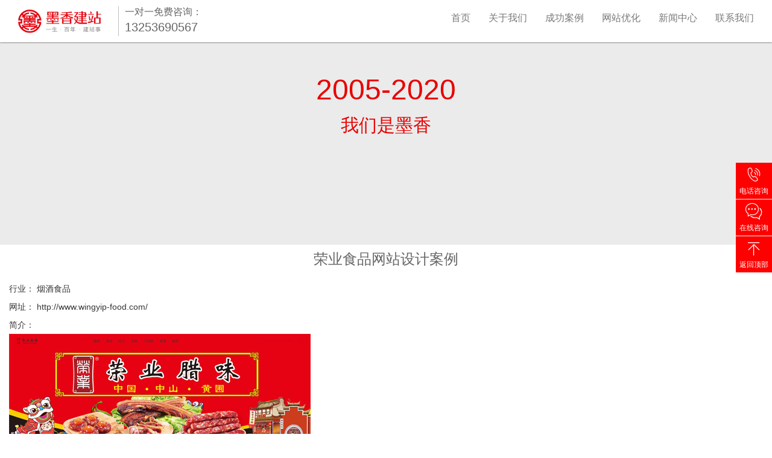

--- FILE ---
content_type: text/html; charset=utf-8
request_url: http://www.sy75.com/anli/28.html
body_size: 4062
content:

<!doctype html>
<html>
<head >
     <meta charset="UTF-8">
    <meta name="viewport" content="width=device-width, initial-scale=1, user-scalable=no">
    <meta http-equiv="X-UA-Compatible" content="IE=edge,Chrome=1" />
    <title>荣业食品网站设计案例|网站建设|郑州网站建设_郑州网站制作_郑州网站设计_郑州建网站_墨香做网站公司 </title>
    <meta content="食品网站推广建设那个公司专业"    name="description" />
    <meta content="食品网站建设，零食网站设计，建网站"      name="keywords" />
     <link href="/theme/css/index.css" rel="stylesheet" type="text/css" />
    <link href="/theme/css/swiper.min.css" rel="stylesheet" type="text/css" />
    <script src="http://libs.baidu.com/jquery/1.7.1/jquery.min.js"></script>
    <script type="text/javascript" src="/theme/js/swiper.jquery.min.js"></script>
    <script type="text/javascript" src="/theme/js/jquery.SuperSlide.2.1.1.js"></script>
    <!--[if lt IE 9]><script src="//cdn.bootcss.com/html5shiv/r29/html5.js"></script><script src="//cdn.bootcss.com/respond.js/1.4.2/respond.js"></script><![endif]-->
</head>
<body>
     
  <div class="page-header clearfix">
        <!--PC导航块---------------->
        <div class="pcNavWrap">
            <div class="PcNavPosi">
                <div class="wrap clearfix">
                    <div class="logo"><a href="/"><img alt="墨香建站" src="/theme/css/images/logo.png"></a></div>
                    <div class="logoTel">一对一免费咨询： <span>13253690567 </span></div>
                    <div class="topLink" style="display:none;"><a href="/"><img src="/theme/css/images/z001.gif"></a></div>
                    <ul class="PcNav">
                        <li class="m">
                            <h3><a href="/">首页</a></h3>
                        </li>
                         <li class="m">
                            <h3><a href="/About.html">关于我们</a></h3>
                        </li>
                         <li class="m">
                            <h3><a href="/anli/">成功案例</a></h3>
                        </li>
                        <li class="m">
                            <h3><a href="/about/keyword_seo.html">网站优化</a></h3>
 
                        </li>
                       
                        <li class="m">
                            <h3><a href="/news/">新闻中心</a></h3>
                            <ul class="sub">
                                <li><a href="/news/qyxx/">签约信息</a></li>
                                <li><a href="/news/wzyh/">网站优化</a></li>
                                <li><a href="/news/jzzs/">网站建设知识</a></li>
                            </ul>
                        </li>
                       
                        <li class="m">
                            <h3><a href="/about/contact.html">联系我们</a></h3>
                        </li>
                    </ul>
                    <script>
jQuery(".PcNav").slide({ type:"menu", titCell:".m",targetCell:".sub",delayTime:300, triggerTime:0, returnDefault:true,defaultIndex:10});
                    </script>
                    <!--/PC导航块---------------->
                    <!--/touch触发---------------->
                    <div class="touchNavBtn">
                        <div class="touchNavBtnOpen"><span class="iconfont">&#xe79e;</span>导航 </div>
                        <div class="touchNavBtnClose"><span class="iconfont">&#xe641;</span>导航 </div>
                    </div>
                    <!--/touch触发---------------->
                    <!--/touch导航块---------------->
                    <link rel="stylesheet" type="text/css" href="/theme/css/jquery-sliding-menu.css">
                    <script src="/theme/js/jquery-sliding-menu.js"></script>
                    <div class="touchNav ani">
                        <div id="menu">
                            <ul>
                                <li> <a href="/">首页</a> </li>
                               <li>
                                    <a href="/about.html">关于我们</a>
                                </li>
                                  <li>
                                    <a href="/anli/">成功案例</a>
                                </li>
                                <li>
                                    <a href="/about/keyword_seo.html">网站优化</a>
                                   
                                </li>
                              
                                <li>
                                    <a href="javascript:;">新闻中心</a>
                                    <ul>
                                         <li><a href="/news/qyxx/">签约信息</a></li>
                                <li><a href="/news/wzyh/">网站优化</a></li>
                                <li><a href="/news/jzzs/">网站建设知识</a></li>
                                    </ul>
                                </li>
                               
                                <li>
                                    <a href="/about/contact.html">联系我们</a>
                                </li>
                            </ul>
                        </div>
                    </div>
                    <!--/touch导航块---------------->
                </div>
            </div>
        </div>
        <div class="gotop" style="display:none;"></div>
        <script>
	jQuery(function($) {
		$(".touchNavBtn").click( function () {
		$(this).toggleClass("on");

		});
		$(".touchNavBtnOpen").click( function () {
			$(".PcNavPosi").css({
					position: "fixed",
					top: 0
			});
			$(".touchNav").css({
					left: "0"
			});
			});
		$(".touchNavBtnClose").click( function () {
			$(".PcNavPosi").css({
					position: "relative",
					top: 0
			});
			$(".touchNav").css({
					left: "100%"
			});
			});
		$('#menu').menu();
		var offset = $(".PcNavPosi").offset();
		var topPadding = 0;
		$(window).scroll(function() {
			//if ($(".PcNavPosi").length && $(window).scrollTop() > offset.top) {
//				$(".PcNavPosi").css({
//					position: "fixed",
//					top: 0
//				});
//			} else {
//				$(".PcNavPosi").css({
//					position: "relative",
//					top: 0
//				});
//			};
			//if($(window).scrollTop()>100){
//				$(".gotop").fadeIn();
//			}
//			else{
//				$(".gotop").hide();
//			}
		});
		$(".gotop").click(function(){
			$('html,body').animate({'scrollTop':0},500);
		});
	});
        </script>
        <!--/-->
    </div>
    <!--header end-->
<!--导航 end-->

      <!--banner-------------->
    <div class="newsBanner">
        <img src="/theme/css/images/z004.jpg">
        <div class="vh-center">
            <span>2005-2020 </span><br>
            我们是墨香
        </div>
        <div class="focus-text">
            <p class="p3"></p>
        </div>
    </div>

    <!--/banner-------------->

    <div class="gf-news-detail wrap">
        <div class="detail-hd clearfix">
            <h1 class="detail-hd-title">荣业食品网站设计案例</h1>
            
            <div class="detail-hd-l">
                <div class="down">
                <p >行业： 烟酒食品</p>
                <p >网址： http://www.wingyip-food.com/</p>
                    <p >简介：</p>
                    <div>
                        
                    </div>
                </div>
                <div class="up">
               <img src="/upload/others/image/20200602/20200602171250_0883.jpg" alt="" />   
                </div>
                
            </div>
        </div>
        <div class="gf-link-case clearfix">
           <a class='fl case-prev'  href='/anli/29.html' title='深圳市洲明科技股份有限公司网站建设'>上一个：深圳市洲明科技股份有限公司网站建设</a>
         <a class='fr case-next' href='/anli/27.html' title='弘木照明网站建设案例'>下一个弘木照明网站建设案例</a>


        </div>
    </div>
    <style type="text/css">
        .bsBox {
            width: 232px !important;
            height: 260px !important;
        }
    </style>

    <!--/main_news-->
     
  <!-- footer部分 -->
     <div class="page-footer clearfix ani">

        <div class="wrap clearfix">
            <div class="footer_sub1 clearfix">
                <div class="icon"></div>
                <div class="left">
                    <div class="pic"><img src="/theme/css/images/footer01.png"></div>
                </div>
                <div class="right">
                    <h2>多一份参考，总有益处。</h2>
                    <h3>联系墨香建站,免费获得专属《策划方案》及报价。</h3>
                    <div class="tel">
                        <div class="l">
                            <p>咨询相关问题或预约面谈，可以通过以下方式与我们联系。</p>
                            <span>13253690567</span> <br />
                            <span>微信号：moshejicom</span>
                        </div>
                        <div class="r"><a href="http://wpa.qq.com/msgrd?v=3&uin=84706918&site=qq&menu=yes" target="_blank"><i>在线咨询</i></a></div>
                    </div>
                    <div class="text"><a href="/about/contact.html">Countact.<i></i></a></div>
                </div>
            </div>
            <!--/footer_sub1-->
            <div class="footer_sub2 clearfix">
                <div class="pic"><img src="/theme/css/images/footer05.png"></div>
                <div class="right">
                    <p>
                        公众号：moshejicom <br />
                        业务咨询：132 5369 0567 <br />
                        招聘人事：195 5577 0096 <br />
                       
                    </p>
                    <p>
                        中国  .  郑州 <br />
                        郑州市金水区农业路与经五路向西国际企业中心B座15楼
                    </p>
                    <p>
                        郑州墨香建站 <br />
                        属郑州墨香广告有限公司所有<br />
                        <a href="http://www.beian.miit.gov.cn/" rel="nofollow"   target="_blank"  > 豫ICP备14023826号-7</a> <br />
                         
                    </p>
                </div>
            </div>
            <!--/footer_sub2-->
        </div>

        <!--漂浮------>
        <ul class="clearfix flowRight ani">
            <li class="list1">
                <div class="hd"><a href="javascript:;"><i class="iconfont">&#xe6d5;</i><span>电话咨询</span></a></div>
                <div class="bd">13253690567</div>
            </li>
            <li class="list2">
                <div class="hd"><a href="http://wpa.qq.com/msgrd?v=3&uin=84706918&site=qq&menu=yes" target="_blank"><i class="iconfont">&#xe6cc;</i><span>在线咨询</span></a></div>
            </li>
            <!-- <li class="list3">
              <div class="hd"><a href="javascript:;"><i class="iconfont">&#xe721;</i><span>微信</span></a></div>
              <div class="bd"><img src="/template/st/css/images/QR.gif"></div>
            </li>-->
            <li class="list4">
                <div class="hd"><a href="javascript:;" class="gotop"><i class="iconfont">&#xe62d;</i><span>返回顶部</span></a></div>
            </li>
        </ul>

        <!--漂浮------>
        <!--弹窗-------->
 
        <script>
    
    function GetRandomNum(Min, Max) {
        var Range = Max - Min;
        var Rand = Math.random();
        return (Min + Math.round(Rand * Range));
    }
 
        </script>

        <!--/弹窗-------->


     
    </div>

    <!--footer end-->
   
    
</body>
</html>



--- FILE ---
content_type: text/css
request_url: http://www.sy75.com/theme/css/index.css
body_size: 21916
content:
@charset "utf-8";
/* CSS Document */

/*behavior: url(../js/PIE.htc);*/
* { -webkit-box-sizing: border-box; -moz-box-sizing: border-box; box-sizing: border-box; }
.ani, .ani * { transition-property: all; -ms-transition-property: all; -moz-transition-property: all; -webkit-transition-property: all; -o-transition-property: all; transition-duration: .2s; -ms-transition-duration: .2s; -moz-transition-duration: .2s; -webkit-transition-duration: .2s; }
.aniNo{ transition-duration: 0s; -ms-transition-duration: 0s; -moz-transition-duration: 0s; -webkit-transition-duration: 0s;}
from, div, dl, dd, dt, ol, ul, li, a, img, input, h1, h2, h3, h4, h5, h6, table, a, p, form, em, i { margin: 0; padding: 0; border: 0; font-weight: normal; }
ul, li, dl, dd, dt, h1, h2, h3, h4, h5, h6, form, em, i { list-style-type: none; font-style: normal; }
body { margin: 0 auto; padding: 0; font: normal 12px/2 "Microsoft YaHei", "SimHei", "SimSun", "Helvetica Neue", Arial; color: #666; word-break: break-all; text-align: justify; background: #fff; overflow-x:hidden}
img, li { vertical-align: top; }
.clear, .cl { display: block!important; float: none!important; clear: both; width: auto!important; max-width: none!important; min-width: 0!important; max-height: none!important; min-height: 0!important; overflow: hidden; margin: 0!important; padding: 0!important; border: 0 none!important; font-size: 0!important; line-height: 0!important }
.clearfix { zoom: 1; }
.clearfix:after { content: ""; display: block; clear: both; height: 0; }
*:focus { outline: none; }
a { text-decoration: none; color: #858687; }
a:hover { color: #0b89dd; }
.fl { float: left !important; }
.fr { float: right !important; }
.wrap {/* width: 1500px; */margin: 0 auto;padding: 0 4%;}
.pd20{ padding:20px;}
img { max-width: 100%; }
.scale img { opacity: 1; transform: scale(1, 1); }
.scale:hover img { opacity: 0.95; transform: scale(1.1, 1.1); }
.textindent { text-indent: 0 !important; }
.border-none { border: none !important; }
.text-overflow { overflow: hidden; text-overflow: ellipsis; white-space: nowrap; }
.vh-center { position:absolute; top:50%; left:50%; transform:translate(-50%, -50%) }
.h-center { position:absolute; left:50%; transform:translateX(-50%) }
.v-center { position:absolute; top:50%; transform:translateY(-50%) }
.italic {font-size: 12px;font-family: 微软雅黑;color: rgb(143, 143, 143);font-style: italic;}

@font-face {
  font-family: 'iconfont';  /* project id 398496 */
  src: url('//at.alicdn.com/t/font_398496_iegpv0uwjkmx6r.eot');
  src: url('//at.alicdn.com/t/font_398496_iegpv0uwjkmx6r.eot?#iefix') format('embedded-opentype'),
  url('//at.alicdn.com/t/font_398496_iegpv0uwjkmx6r.woff') format('woff'),
  url('//at.alicdn.com/t/font_398496_iegpv0uwjkmx6r.ttf') format('truetype'),
  url('//at.alicdn.com/t/font_398496_iegpv0uwjkmx6r.svg#iconfont') format('svg');
}

.iconfont{
    font-family:"iconfont" !important;
    font-size:16px;font-style:normal;
   /* -webkit-font-smoothing: antialiased;
    -webkit-text-stroke-width: 0.2px;
    -moz-osx-font-smoothing: grayscale;*/}
/*.gotop{width:40px;height:40px;position:fixed;right: 20px;bottom: 20px;background:url(images/top.png) no-repeat -126px 0;cursor:pointer;display: none!important;z-index: 9999;}*/

.logo{float:left;height: 100px;padding: 15px 0;}
.logo img{}
.logoTel{height:70px;border-left:1px solid #bfbfbf;margin: 15px 0 15px 10px;padding-left:10px;float:left;font-size: 18px;line-height: 30px;}
.logoTel span{display: block;font-size: 24px;line-height: 40px;font-family: arial;}
.topLink{width:195px;height:30px;/* margin:0 0 0 -195px; *//* float:right; */position: fixed;right: 4%;top: 0;}
.pcNavWrap{height: 100px;}
.PcNavPosi{width:100%;background: #fff;z-index: 99;position: fixed;top: 0;box-shadow: 0px 1px 2px rgba(0, 0, 0, 0.4);/* z-index: 99; */}
.PcNav{float: right;padding-top: 50px;}
.PcNav .m{ float:left; position:relative;}
.PcNav .m.on{background: #f40417;border-radius: 4px;}
.PcNav h3{line-height: 40px;}
.PcNav h3 a{font-size: 16px;color: #797979;display:block;padding: 0 15px 0;}
.PcNav .m.on h3 a{color:#fff;}
.PcNav .sub{display:none;position:absolute;left:50%;top: 40px;width:140px;margin-left:-70px;background:#f40417;border-top:5px solid #fff;border-radius: 8px 8px 4px 4px;text-align:center;padding:6px 0;z-index:999;}
.PcNav .sub:after {content: "";display: block;width:10px;height:10px;background:#f40417;transform:rotate(45deg);-webkit-transform:rotate(45deg);-moz-transform:rotate(45deg);position: absolute;left: 50%;margin-left: -5px;top: -2px;}
.PcNav .sub li{ line-height:26px;}
.PcNav .sub li a{ color:#fff; font-size:12px; display:block; height:26px;}
.PcNav .sub li a:hover{font-weight:bold;}
.navR{ float:right;}
.touchNav{ display:none;}
.touchNavBtn{float: right;line-height: 70px;color: #000;font-size: 14px;display:none;}
.touchNavBtn span{width:30px; float:left; text-align:center; display:block;}
.touchNavBtn .touchNavBtnClose{ display:none;}
.touchNavBtn.on .touchNavBtnClose{ display:block;}
.touchNavBtn.on .touchNavBtnOpen{ display:none;}
.headerCon{}
.headerCon .topBar{ display:none;}
.headerCon .PcNavPosi{ position:fixed !important;}
.page-footer{padding: 80px 0 0px 0;}
.footer_sub1{ background:#c80000; position:relative; padding:100px 0;}
.footer_sub1:before{ content:''; position:absolute; border:1px solid rgba(255, 255, 255, 0); left:0; top: 0; right:0;bottom: 0;-webkit-transition: all .2s;-moz-transition: all .2s;-o-transition: all .2s;transition: all .2s; }
.footer_sub1:hover:before{ left:30px; top: 30px; right:30px;bottom:30px; border-color:#fff;}
.footer_sub1 .left{ width:240px; height:210px;position:relative; float:left;}
.footer_sub1 .left .pic{width:240px; height:210px; background-color: #303030; position:absolute; left:0; top:0; z-index: 22;}
.footer_sub1 .left img{ display:block; margin:0 auto; position:absolute; left:50%; top:50%; width:149px; height:141px; margin:-75px 0 0 -70px}
.footer_sub1 .right{width:75%;float:right;color:#fff;z-index: 9;position: relative;}
.footer_sub1 .right h2{    font-size: 58px;font-weight: bold; line-height:1.2;}
.footer_sub1 .right h3{ font-size:30px; line-height:1.5;letter-spacing: 3px;}
.footer_sub1 .right .tel{text-align:left;padding-top: 15px;}
.footer_sub1 .right .tel .l{display:inline-block;padding: 0 80px 0 0;}
.footer_sub1 .right .tel .l p{ font-size:14px;}
.footer_sub1 .right .tel .l span{font-size: 28px;font-family:Verdana, Geneva, sans-serif;height: 40px;line-height: 40px;}
.footer_sub1 .right .tel .r{ display:inline-block;}
.footer_sub1 .right .tel .r a{ display:block; background:url(images/footer02.png) no-repeat left center; height:62px; padding:0 0 0 70px;}
.footer_sub1 .right .tel .r a i{float:left;height:26px;line-height:26px;background:#000;color:#c80000;padding:0 15px;font-size:12px;margin-top: 16px;border-radius: 5px;}
.footer_sub1 .right .tel .r a:hover{ background-image:url(images/footer03.png);}
.footer_sub1 .right .tel .r a:hover i{ background:#fff; color:#c80000}
.footer_sub1 .right .text a{ margin-top:30px; font-size:14px; line-height:20px; position:absolute; display:block; color:#fff;}
.footer_sub1 .right .text a i{ position:absolute; right:-60px; top:50%; width:50px; height:1px; background:#fff;}
.footer_sub1 .right .text a:hover i{ width:100px; right:-110px;}
.footer_sub1 .icon{ background:url(images/footer04.png) no-repeat; width:62px; height:62px; position:absolute; right:60px; top:60px;}
.footer_sub2{position:relative;width:1200px;margin: 40px auto 20px; color:#000;}
.footer_sub2 .pic{float:left;width: 40%;}
.footer_sub2 .right{float:right;width: 60%; font-size:12px; line-height:1.5}
.footer_sub2 .right p{ width:30%; float:left;}
.footer_sub2 .right p:nth-of-type(2){ width:34%;padding:0 30px 0 0}

.main_sub1{}
.main_sub1 li{float:left; width:25%; border-right:1px solid #fff; background:#f4f4f4; padding:50px;}
.main_sub1 li:last-of-type{ border:none;}
.main_sub1 li a{ display:block;}
.main_sub1 li a h2{ text-align:center; font-size:18px; color:#0f0f0f; line-height:20px;}
.main_sub1 li i{ width:65px; height:65px; display:block; margin:30px auto 50px; background:url(images/z002.png) no-repeat 0 0;}












.main_sub1 a dd{float:left; width:50%; position:relative; font-size:14px; line-height:30px; color:#373737; text-align:center}
.main_sub1 dd:before{ content:''; position:absolute; left:0; bottom:0; height:1px; width:0%; background:#f4f4f4;-webkit-transition: all .2s;-moz-transition: all .2s;-o-transition: all .2s;transition: all .2s;}
.main_sub1 li:nth-of-type(1) i{ background-position:0 0;}
.main_sub1 li:nth-of-type(2) i{background-position:-130px 0;}
.main_sub1 li:nth-of-type(3) i{background-position:-65px 0;}
.main_sub1 li:nth-of-type(4) i{background-position:-195px 0;}
.main_sub1 li:hover{ background:#d61919;}
.main_sub1 li:hover:nth-of-type(1) i{ background-position:0 -65px;}
.main_sub1 li:hover:nth-of-type(2) i{background-position:-130px -65px;}
.main_sub1 li:hover:nth-of-type(3) i{background-position:-65px -65px;}
.main_sub1 li:hover:nth-of-type(4) i{background-position:-195px -65px;}
.main_sub1 li:hover a h2{color:#fff;}
.main_sub1 li:hover a dd{ color:#fff;}
.main_sub1 dd:hover:before{background:#fff;width:100%;}
.main_sub2{text-align:center;padding: 50px 0 100px;color:#000000;}
.main_sub2 h2{ font-size:40px; line-height:40px; }
.main_sub2 p{ font-size:16px; line-height:2; padding:10px 0;}
.main_sub2 ul{display:inline-block;}
.main_sub2 ul li{float:left; padding:0 30px;}
.main_sub2 ul li em{display:block;font-family: Verdana, Geneva, sans-serif;font-size: 40px;line-height: 1.5;}
.main_sub2 ul li span{ font-size:12px;}

.main_case{}
.main_caseHd{ padding:0 0 50px; font-size:16px;}
.main_caseHd p{ width:10%; float:left;}
.main_caseHd p a{ color:red;}
.main_caseHd ul{ width:90%; float:left;}
.main_caseHd li{ width:20%; float:left; line-height:40px;}
.main_caseHd li a{ color:#333;}
.main_caseHd li a:hover{color:red;}
.case-content li{width: 30%; *width:29.95%!important; margin-right: 5%;float: left;margin-bottom: 50px;    color: #333;font-size: 14px;}
.case-content li a{display: block;background:#dedede url("images/loading.gif") no-repeat center; overflow:hidden;}
.case-content li a:hover img{transform: scale(1.1);}
.case-content li:nth-of-type(3n){margin-right: 0;}
.case-content .hd{margin-top: 30px; min-height: 40px; text-align:center;}
.case-content .hd span{margin-right: 20px;}
.case-content .pic img{width: 100%;background:#dedede url("images/loading.gif") no-repeat center; }
.case-content .italic{font-size: 12px;font-family: "微软雅黑"; color:#8f8f8f; font-style: italic;}
.case-loading{ text-align:center; margin:0 0 50px; width:100%;display:none;}
.case-more{ text-align:center; padding:0 0 50px 0;}
.case-more a{ width:225px; margin:0 auto; display:inline-block; height:40px; line-height:40px; border-radius:40px; text-align:center; background:#e6e6e6; color:#444; font-size:16px;}
.case-more a:hover{ background:red; color:#fff;}
.page-container{ padding:110px 0 150px;}


.gf-news .news-hd{padding: 40px 0 0;}
.gf-news .news-title{text-align:center;padding: 30px 0 30px;}
.gf-news .news-title h2{display:inline-block;background:url(images/z003.gif) no-repeat right 0;padding:0 50px;font-size: 40px;line-height: 1;}
.gf-news .news-hd a,.case-title a{margin-right: 20px; color:#474646;}
.gf-news .news-hd i,.case-title i{display: inline-block; margin-left: 10px; vertical-align: middle; width: 7px;height: 7px;background:url("../images/news_atr.png") no-repeat center; }
.gf-news a:hover,.gf-news a.news-on,.case-title a.news-on,.case-title a:hover{color:#141414;  }
.gf-news a:hover i,.gf-news a.news-on i,.case-title a:hover i,.case-title a.news-on i{background:url("../images/index_atr.png") no-repeat center top;}
.gf-news .news-bd-content{/* border-bottom: 1px solid #dedede; */}
.gf-news .news-bd-content li{padding-top: 0px;/*border-top: 1px solid #dedede; */width: 30%;*width:29.95%;margin-right: 5%;float: left;min-height: 230px;padding-bottom: 20px;}
.gf-news .news-bd-content li:nth-of-type(3n){margin-right: 0;}
.gf-news .news-bd-content h2{font-size: 16px;padding-bottom: 15px;color:#010101;padding-top: 15px; }
.gf-news .news-bd-content h2 a{color:#010101;position:relative; display:block;}
.gf-news .news-bd-content h2 a:before{ content:''; width:0px; height:1px; background:#000; position:absolute; left:0; top:50%;-webkit-transition: all .2s;-moz-transition: all .2s;-o-transition: all .2s;transition: all .2s;}
.gf-news .news-bd-content h2 a:hover{ text-indent:15px;}
.gf-news .news-bd-content h2 a:hover:before{width:10px;}
.gf-news .news-bd-content .pic{ height:58px;}
.gf-news .news-bd-content .pic img{ max-height:58px; max-width:100%; margin-bottom:15px;}
.gf-news .news-bd-content p{color:#6f6f6f;line-height: 26px;padding-bottom: 20px;}
.gf-news .news-bd-page{padding-top: 40px;padding-bottom: 30px;}
.gf-news .news-bd-page a{min-width: 30px;height: 30px;line-height: 30px;color:#5c5c5c;display: inline-block;font-size: 18px;}
.gf-news .news-bd-page span{width: 30px;height: 30px;line-height: 30px;color:#000;display: inline-block;font-size: 18px;}
.gf-news .news-bd-page a:hover,.gf-news .news-bd-page a.current{color:#000;}
.gf-news-detail{padding-top: 80px;padding-bottom: 40px;overflow: hidden; width:1200px; margin :0 auto;}
.gf-news-detail .detail-hd{border-bottom: 1px solid #dedede;padding-bottom: 70px;}
 .detail-hd-title{ text-align:center;}
  .detail-hd-p{ text-align:center;}
.gf-news-detail .detail-hd-l{ font-size: 14px;color: #373737; margin-top:10px; }
.gf-news-detail .detail-hd-r{width: 30%;}
.gf-news-detail .detail-hd-l .down p{color:#373737; line-height: 30px;}
.gf-news-detail .detail-hd-l .up{padding-bottom: 40px;}
.gf-news-detail .detail-hd-r p{color:#000;}
.gf-news-detail .gf-share {padding-top: 40px;}
.gf-news-detail .gf-share a{padding-left:0;width: 35px;height: 35px;display: inline-block;background: url("../images/share.jpg") no-repeat;margin-right: 20px;}
.gf-news-detail .gf-share a:nth-of-type(1){background-position: left center;}
.gf-news-detail .gf-share a:nth-of-type(2){background-position: -35px center;}
.gf-news-detail .gf-share a:nth-of-type(3){background-position: -70px center;}
.gf-news-detail .gf-share a:nth-of-type(4){background-position: -105px center;}
.gf-news-detail .gf-share a:nth-of-type(5){background-position: -145px center;}

.autofix_sb.fixed {position: fixed !important;left: auto;top: auto;right: auto;bottom: auto;overflow:auto;margin-top:100px;}
.autofix_sb.fixed.bottom {bottom: 0;position: absolute !important;}
.gf-link-case{padding-top: 40px;}
.gf-link-case a{color:#000;}
.gf-link-case .case-prev{padding-left: 20px; background:url("../images/atr_left.png") no-repeat left center;}
.gf-link-case .case-next{padding-right: 20px; background:url("../images/news_atr.png") no-repeat right center;}
.newsBanner{ position:relative;}
.newsBanner .vh-center{ line-height:1.5; color:#e80000; font-size:30px; text-align:center; top:30%;}
.newsBanner .vh-center span{ font-size:48px;}
.newsBanner img{width:100%;}
.newsBanner .focus-text{ position: absolute; bottom: 70px;left: 4%;z-index: 2;color: #0a0a0a; line-height:1;}
.newsBanner .focus-text .p1{font-size: 16px;padding-bottom: 10px;}
.newsBanner .focus-text .p2{font-size: 48px;font-weight: bold;}
.newsBanner .focus-text .p3{font-size: 48px;font-weight: bold; /*width:55%;*/}

.webSiteBanner{ background:#eaeaea;}
.webSiteBannerCon{ max-width:1300px; margin:0 auto; position:relative;}
.gf-center{padding-top: 80px;border-bottom: 1px solid #dedede;}
.gf-center .gf-center-hd{width: 32%; margin-right: 4%;}
.gf-center .gf-center-hd h2{font-size: 28px;font-weight: normal;padding-bottom: 50px;}
.gf-center .gf-center-bd{width: 64%; }
.gf-center .gf-center-bd li{float: left; width: 45%;*width:44.95%;margin-right: 10%;padding-bottom: 100px;}
.gf-center .gf-center-bd li:nth-of-type(2n){margin-right: 0;}
.gf-center .gf-center-bd h3{font-size: 16px;padding-bottom: 20px;color:#000;font-weight: normal;}
.gf-center .gf-center-bd p{color:#373737;line-height: 30px;}
.related-case{padding-top: 60px;padding-bottom: 60px;}
.related-case h2{font-size: 28px;font-weight: normal;color:#000; padding-bottom: 50px;}
.webSiteTitle{ font-size:28px; color:#666; text-align:center; padding:40px 0 20px;}
.webSite_youshi{ text-align:center; padding:0 0 15px;}
.webSite_youshi li{display:inline-block; width:19%;}

.page3_3{}
.page3_3 dd{background:url(../images/youshi/001-01.jpg) no-repeat center center #f8f9fb;background-size:100% 100%;padding: 50px 0;}
.page3_3 dd:nth-of-type(2){background:url(../images/youshi/002-01.jpg) no-repeat center center;}
.page3_3 dd:nth-of-type(3){background:url(../images/youshi/003-01.jpg) no-repeat center center;}
.page3_3 dd:nth-of-type(4){background:url(../images/youshi/004-01.jpg) no-repeat center center;}
.page3_3 dd:nth-of-type(5){background:url(../images/youshi/005-01.jpg) no-repeat center center;}
.page3_3 dd .box{width:1000px; margin:0 auto; position:relative;}
.page3_3 dd .img{float:left;width: 60%;}
.page3_3 dd:nth-of-type(2n+2) .img{float:right;}
.page3_3 dd .text{float:right;width: 40%;position:absolute;top:50%;transform:translateY(-50%);right:0;}
.page3_3 dd:nth-of-type(2n+2) .text{float:left; right:inherit; left:0;}
.page3_3 dd .text h2{ font-size:30px; color:#dc3b3f; line-height:54px; display:inline-block; border-bottom:1px solid #ddd}
.page3_3 dd .text p{ width:100%; font-size:14px; color:#666; padding: 10px 0;}
.page3_3 dd .text img{ width:42px;}

.page4{padding:0 0 60px;max-width:1200px;margin:0 auto;overflow: hidden;}
.page4 .Hdtitle{color: #393939;font-size: 28px;line-height: 1;    padding: 60px 0; text-align:center}
.page4_1{}
.page4_1 ul{ }
.page4_1 li { float: left; width: 25%; padding-left: 40px; padding-right: 40px; }
.page4_1 .icon { text-align: center; }
.page4_1 p.title { line-height: 80px; font-size: 24px; text-align: center; color: #252525; }
.page4_1 p.intro { font-size: 14px; line-height: 2; }
.page4_2{}
.page4_2 .con{ text-align:center;}
.page4_2 .con img{ display:inline-block;}
.page4_3  li { float: left; }
.page4_3 li.sibu_item {width: 186px;width: 16%;}
.page4_3 li.sibu_item div.icon { height: 186px; background: url("../images/page4/003-01.png") center center no-repeat; }
.page4_3 li.sibu_item div.icon span { width: 120px; height: 120px; border-radius: 50%; display: block; line-height: 120px; text-align: center; color: #4a9bff; position: relative; left: 34px; top: 34px; transition: all 0.3s; }
.page4_3 li.sibu_item p.intro { color: #707070; font-size: 14px; line-height: 2; padding-top: 15px; }
.page4_3 li.sibu_item:hover div.icon span { color: #fff; background-color: #4a9bff; }
.page4_3  li.sep {width: 150px;display: block;height: 200px;overflow: hidden;background: url("../images/003-02.png") center center no-repeat;width: 12%;}
.page4_4 .youshi_item { width: 25%; float: left; }
.page4_4 .youshi_item div.icon {float: left;width: 43%;text-align: center;}
.page4_4 .youshi_item div.icon span.iconfont { font-size: 60px; color: #1c82ff; line-height: 0.8; }
.page4_4 .youshi_item div.box {width: 44%;float: left;}
.page4_4 .youshi_item div.box p.title { color: #1c82ff; font-size: 24px; }
.page4_4 .youshi_item div.box p.intro { color: #414141; font-size: 14px; line-height: 2; }
.page4_5 .chengnuo_item { float: left; width: 33.33%; }
.page4_5 .chengnuo_item div.icon { float: left; width: 140px; height: 90px; text-align: center;}
.page4_5 .chengnuo_item div.icon span.iconfont { line-height: 1.8; font-size: 44px; color: #fff; }
.page4_5 .chengnuo_item div.box { float: left; width: 200px; }
.page4_5 .chengnuo_item div.box p.title { font-weight: bold; font-size: 24px; color: #555555; }
.page4_5 .chengnuo_item div.box p.intro { color: #555555; font-size: 14px; line-height: 2; }
.page4_5 .Hdtitle{ display:inline-block;}
.page4_5 .Hdtitle:before,.page4_5 .Hdtitle:after {content: '';width: 500px;height: 1px;background:#e1e1e1;float: left;position: relative;top: 19px;z-index: 2;}
.page4_5 .Hdtitle:before { left: -70px }
.page4_5 .Hdtitle:after { float: right; right: -70px }
.page4_6{}
.page4_6 .content{ font-size:14px; color:#393939;}
.page4_6 ul{}
.page4_6 ul li{float:left; width:50%;}
.page4_6 ul li img{margin:0 auto; display:block;}
.page4_7 {height: 540px;background:url(../images/page4/007.jpg) center center no-repeat;max-width: inherit;background-size: 100% 100%;}
.page4_7 .Hdtitle { color: #fff; }
.page4_7 ul {overflow: hidden;width: 1200px;margin: 0 auto;}
.page4_7 li.sida_item { float: left; color: #fff; width: 25%; text-align: center; }
.page4_7 li.sida_item div.icon { background-color: #fff; width: 133px; height: 133px; border-radius: 50%; border: 1px solid #1c82ff; text-align: center; margin: 0 auto; }
.page4_7 li.sida_item div.icon img{}
.page4_7 li.sida_item div.icon span.iconfont {/* font-size: 80px; *//* line-height: 130px; *//* color: #1c82ff; */height: 71px;display: block;margin-top: 30px;}
.page4_7 li.sida_item p.title { font-size: 18px; line-height: 70px; }
.page4_7 li.sida_item p.intro { font-size: 14px; line-height: 2; width: 200px; margin: 0 auto; }
.page4_8 ul{margin: 0 -15px;}
.page4_8 li.liuda_item {float: left;width: 33.3333%;padding: 8px 15px;}
.page4_8 li.liuda_item .box{/* width: 100%; */height: 300px;text-align: center;/* padding-left: 30px; *//* padding-right: 30px; */border: 1px solid #ddd;padding: 15px;}
.page4_8 li.liuda_item div.icon { padding: 40px 60px; }
.page4_8 li.liuda_item div.icon span.iconfont { font-size: 80px; line-height: 1; color: #1c82ff; }
.page4_8 li.liuda_item p.title { color: #393939; font-size: 18px; line-height: 2; }
.page4_8 li.liuda_item p.intro { color: #959595; font-size: 14px; line-height: 2; }

.page4:last-of-type{ padding-bottom:0}

.about {padding:70px 0 0 0;color:#434343;text-align:center;width: 960px;margin: 0 auto;}
.about .line { background: #e60012; width:150px; height:2px; margin:0px auto 17px auto; }
.about .mainChildTitle { font-size:44px; line-height:76px; padding-bottom:30px; }
.about .info { font-size:16px; line-height:24px; padding-bottom:30px; }
.about .main_sub2 { background:none; padding:0; }
.about .main_sub2 .numWrap { padding:20px 0; color:#434343; }
.main_sub2 .numWrap .hd{font-family:Verdana, Geneva, sans-serif; height:60px;}
.main_sub2 .numWrap span{ font-size:50px; font-weight:bold; line-height:60px;}
.main_sub2 .numWrap em{font-size:30px;font-weight:bold;line-height:60px;font-style:normal;display: none;}
.main_sub2 .linkBtn{ margin:20px auto 0;}
.aboutSub1 { background-color: #dfddde; height:680px; }
.aboutSub1 .wrap1000 { background:url(images/idea.png) no-repeat center center; height:680px; }
.mainChildList { border-bottom:1px solid #949494; text-align:left; }
.mainChildList .wapImg { display:none; text-align: center; }
.mainChildList .wapImg img { max-width:100%; }
.mainChildList .head { padding:20px 0; border-bottom:2px solid #e60012; }
.mainChildList .title { line-height:68px; color:#434343; font-size:55px;/* font-family:'NotoSansHans-Light'; */ }
.mainChildList .titleEn { line-height:66px; color:#434343; font-size: 40px;/* font-family: 'MyriadPro-Regular_0'; */ }
.mainChildList .content { padding:26px 0; }
.mainChildList .content p { color:#434343; font-size:18px; line-height:28px; }
.mainChildList .left { float:left; }
.mainChildList .right { float:right; }
.mainChildList .linkBtn { margin-top:34px; }
.mainChildList .container { width:960px; margin:0 auto; }
#mainChild3 .left { width:358px; }
#mainChild3 .right { width:570px; padding-top:68px; }
#mainChild4 .right { width:358px; }
#mainChild4 .left { width:570px; padding-top:68px; }
#mainChild5 { padding:60px 0 0 0; }
#mainChild5 .container { width:960px; margin:0 auto; text-align:center; }
#mainChild5 .mainChildTitle { line-height:50px; color: #434343; font-size: 44px; }
#mainChild5 .sub, #mainChild6 .sub, #mainChild7 .sub { margin:26px auto 29px auto; width:150px; height:2px; background: #e60012; }
#mainChild5 .info { font-size:16px; line-height:24px; }
.aboutScrool { height:527px; margin:37px 0 50px 0; overflow: inherit; }
.aboutScrool .pic li { height:527px; }
.aboutScrool .pic img { width: 100%; height: 527px; }
.aboutScrool .hd { top:577px; height:31px; margin-top:-31px; }
.aboutScrool .hd li { height:3px; background:#959595; width: 60px; border-radius:0; }
.aboutScrool .hd .on { background:#ff000a; }
#mainChild6 { height:737px; background-image:url(images/banner2.jpg); background-position:center; background-size:cover; background-attachment:fixed; text-align:center }
#mainChild6 .mainChildTitle { color:#fff; line-height:70px; padding-top:170px; }
#mainChild6 .sub { width:126px; margin-top:28px; }
#mainChild6 .mainChildTitle2 { color:#fff; padding-bottom:34px; }
#mainChild6 .titleEn { line-height:84px; color:#fff; font-size:90px; }
#mainChild6 { height:626px; }
#mainChild6 .mainChildTitle { line-height:60px; padding-top:144px; }
#mainChild6 .sub { width:107px; margin-top:24px; }
#mainChild6 .mainChildTitle2 { padding-bottom:29px; }
#mainChild6 .titleEn { line-height:74px; font-size:76px; }
#mainChild6 .container { width:960px; }
#mainChild6 .sub { width:150px; height:2px; margin:0px auto 17px auto; }
#mainChild6 .mainChildTitle { line-height:76px; font-size:44px; }
#mainChild6 .mainChildTitle2 { font-size:30px; line-height:50px; }
#mainChild7 { padding:70px 0 80px 0; }
#mainChild7 .sub { margin:6px auto 11px auto; width:126px; }
#mainChild7 .mainChildTitle2 { color:#E50012; padding-bottom:24px; }
#mainChild7 .info { color:#434343; font-size:18px; line-height:28px; }
#mainChild7 .content { position:relative; width:400px; height:410px; margin:48px auto 0 auto; }
#mainChild7 .content .quan { position:absolute; width:220px; height:220px; background:url(images/quan.png) no-repeat; background-size:100% 100%; text-align:center; font-size:24px; color:#fff; line-height:28px; }
#mainChild7 .content .quan .titleEn { letter-spacing:0.12em; margin-top:84px; font-weight:100; font-stretch:condensed; }
#mainChild7 .content .quan .titleCh { font-weight:100; }
#mainChild7 .content .quan#quan1 { top:0px; left:90px; }
#mainChild7 .content .quan#quan2 { top:160px; left:0px; }
#mainChild7 .content .quan#quan3 { top:160px; left:180px; }
#mainChild7 .content .quan#quan4 { top:90px; left:90px; background:none; }
#mainChild7 { padding: 60px 0 48px 0; }
#mainChild7 .sub { margin:5px auto 9px auto; width:107px; }
#mainChild7 .mainChildTitle2 { padding-bottom:20px; }
#mainChild7 .info { font-size:16px; line-height:24px; }
#mainChild7 .mainChildTitle { line-height:76px; font-size:44px; }
#mainChild7 .mainChildTitle2 { font-size:30px; line-height:50px; }
#mainChild7 .container { width:960px; margin:0 auto; text-align:center }
#mainChild7 .quan.on { animation: scaleOpacityAn 0.6s ease-in-out 0.4s both; }

.contract_sub1{ position:relative; margin-bottom: 60px;}
.contract_sub1 .left{ color:#3c3c3c;}
.contract_sub1 .left h2{ font-size:48px; line-height:1; padding:70px 0 40px;}
.contract_sub1 .left .text{ font-size:22px; line-height:2;}
.contract_sub1 .right{ position:absolute; right:0; top:70px  ;text-align: center;padding: 50px 80px; color:#000; font-size:16px;}
.contract_sub1 .right h5{padding-top:10px;}

.select-box:hover { z-index: 101; }
.select-box dt { margin-right: 1px; padding: 0 5px; cursor: pointer; }
.select-box dt b { font-weight: normal; display: block; margin-right: 15px; color: #fff; }
.select-box dt i.ico { position: absolute; transition: 0.3s all ease-in-out; background: url(../images/icon.png) no-repeat -41px -10px; width: 12px; height: 6px; right: 10px; top: 50%; margin-top: -4px; }
.select-box dt.open i.ico { -moz-transform: rotate(-180deg); -webkit-transform: rotate(-180deg); -o-transform: rotate(-180deg); -ms-transform: rotate(-180deg); transform: rotate(-180deg); }
.select-box dd { position: absolute; max-height: 200px; opacity:0.8; filter:alpha(opacity=80); z-index: 102; overflow-y: auto; background: #000; padding: 0 0; overflow-x: hidden; right: 0; left: 0; top: 100%; display: none; }
.select-box dd a { display: block; line-height: 1.8; color: #fff; font-weight: normal; white-space: normal; padding: 0 5px; margin-top: 0px; }
.select-box dd a:hover, .select_0 dd a.on { color: #000; background: #fff; }
.cont-4{ background:#f6f6f6; padding:80px 0;}
.cont-4 .inp-box{}
.cont-4 .inp-box h3{font-size: 48px;font-weight:normal;margin-bottom:30px;color:#828283;}
.cont-4 .inp-box ul{}
.cont-4 .inp-box li{ margin:0 0 20px 0;}
.cont-4 .inp-box li:first-child{ margin-right:40px;}
.cont-4 .inp-box ul input{border:1px solid #ddd;border-radius:5px;line-height:50px;height:50px;font-size: 20px;padding:0 20px;width:360px;font-family: 微软雅黑;}

.contact-select {width:400px;border:1px solid #ddd;border-radius:5px;line-height:50px;background:#fff;height:50px;font-family: 微软雅黑;}
.contact-select dt { padding:0;}
.contact-select dt b {padding-left:20px;margin-right:0;font-size: 20px;color:#828283;}
.set.contact-select dt b {/* color:#000; */}
.contact-select dt i.ico { width:25px; height:16px; background:url(../images/select_d.png) no-repeat; margin-top:-8px; right:15px;}
.contact-select dd { background:#fff; opacity:1; filter:alpha(opacity=100); border:1px solid #ddd; border-radius:5px; left:-1px; right:-1px;}
.contact-select dd a { font-size:1.6em; color:#000; padding-left:20px;}
.contact-select dd a:hover { background:#f0f0f0;}

.cont-4 .inp-box li.email input{ width:450px;}
.cont-4 .inp-box li textarea{border:1px solid #ddd;border-radius:5px;height: 120px;line-height:1.5;font-size: 20px;padding:10px 20px;width:800px;font-family: 微软雅黑;resize: none;}
.cont-4 .inp-box .fl{ float:left;}
.cont-4 .inp-box li.code input{ width:200px; float:left;}
.cont-4 .inp-box li.code img{ float:left; width:100px; height:50px; margin:0 15px; border-radius:5px; overflow:hidden;}
.cont-4 .inp-box li.code a{line-height:50px;font-size: 14px;float:left;}
.cont-4 .inp-box li .but{ border:0;  width:150px; background:#ff0000; color:#fff; margin-top:20px; line-height:1; height:50px;}
.select-box:hover {z-index: 101;}
.select-box {/* width: 100%; */position: relative;z-index: 100;/* border-radius: 1px; *//* line-height: 35px; *//* height: 35px; *//* color: #000; */}

.mainFocus{}
.mainFocus .banner01{ text-align:center; position:relative;}
.mainFocus .banner01 a{ display:block; text-align:center;}
.mainFocus .banner01 a .text{ color:#fff; text-align:center; position:absolute; top:50%; left:50%; transform:translate(-50%, -50%); width:100%;}
.mainFocus .banner01 a h2{ font-size:82px; line-height:1; padding:0 0 60px;}
.mainFocus .banner01 a h3{ font-size:48px; line-height:1;}
.mainFocus .banner03{}
.mainFocus .banner03 a{display:block; position:relative;}
.mainFocus .banner03 a .box{ position:absolute; width:100%; max-width:1300px; top:50%; left:50%; transform:translate(-50%, -50%);}
.mainFocus .banner03 a .left{ width:45%; float:left;}
.mainFocus .banner03 a h2{ font-size:48px; line-height:1; color:#e80000;}
.mainFocus .banner03 a h3{ font-size:24px; color:#2a2a2a; line-height:1; padding:45px 0;}
.mainFocus .banner03 a p{ font-size:18px; color:#2a2a2a; line-height:1.6;}
.mainFocus .banner03 a .right{ width:55%; float:right;}
.banner04{ position:absolute;width:100%;top:50%; left:50%; transform:translate(-50%, -50%);}
.banner04 .left{ width:40%; float:left;}
.banner04 .right{ width:60%; float:right;}
.banner04 .box{ position:relative;color:#364c64;}
.banner04 .left{ width:40%; top:50%; left:50%; transform:translate(-100%, -50%); position:absolute;}
.banner04 .right{ width:60%; float:right;}
.banner04 h2{font-size: 60px;line-height:1;font-family:"Times New Roman", Times, serif;}
.banner04 h3{font-size: 36px;line-height:1;padding:20px 0 120px;}
.banner04 p{font-size: 20px;line-height:1;}
.banner05{}
.banner05 .left {left: 0%;transform: translate(-0%, -50%);}
.banner05 h2{}
.banner05 h3{ color:#e80000; font-size:36px; line-height:1; padding:40px 0 30px;}
.banner05 h4{ font-size:24px; line-height:1; color:#2a2a2a; padding:0 0 80px;}
.banner05 p{ font-size:14px; line-height:1.6; color:#2a2a2a;}

.dialog ul{ max-width:520px;}
.dialog ul li { float: left; margin: 10px; text-align: center; }
.dialog ul li p { padding-bottom: 10px; }
.dialog ul li a { background: #f2f2f2; font-size: 12px; color: #333; display: block; padding: 12px 0px 0px 0px; text-decoration: none; width: 110px; text-align: center; }
.dialog ul li a img{ width:56px; height:56px;}
.dialog ul li a p { display: block; text-align: center; width: 100px; overflow: hidden; text-overflow: ellipsis; white-space: nowrap; }
.chakangd { font-size: 14px; color: #333; display: block; text-decoration: none; font-weight: bold; border-radius: 4px; width: 130px; height: 30px; line-height: 30px; text-align: center; border-radius: 55px; margin-top: 6px; }
.dialog ul li a:hover { background: #D7D7D7; }
.layui-layer-dialog .layui-layer-content{height:auto !important;}

.flowRight{width: 60px;position:fixed;right:0;background:#fff; top:50%; margin-top:-90px; z-index:99999}
.flowRight a{color:#fff; display:block;}
.flowRight li{width: 60px;height: 60px;background:#fe0000;margin-bottom:1px;position:relative;}
.flowRight li:last-of-type{ margin-bottom:0;}
.flowRight li .hd{position:absolute;right:0;top:0;height: 60px;width: 60px;text-align:center;padding: 5px 0;z-index:2;background: #fe0000;}
.flowRight li .hd i{height: 30px;display:block;line-height: 30px;font-size: 30px;}
.flowRight li .hd span{height: 15px;line-height: 15px;font-size: 12px;}
.flowRight li.list1 .bd{position:absolute;height:60px;background: #fe0000;width: 140px;color: #fff;line-height: 60px;left: 0px;text-align: center;font-size: 16px;z-index: 1;}
.flowRight li.list1:hover .bd{ left:-140px;}
.kehu .title {
    height: 40px;
    position: relative;margin-bottom: 24px;
}
.kehu .title h3 {
    display: block;
    width: 230px;
    height: 40px;
    line-height: 40px;
    text-align: center;
    background: #fff;
    font-size: 24px;
    color: #393939;
    font-weight: normal;
    position: absolute;
    left: 50%;
    top: 50%;
    margin-left: -115px;
    margin-top: -20px;
    
    z-index: 2;
}
.kehu .title i.line {
    width: 100%;
    height: 1px;
    line-height: 1px;
    font-size: 1px;
    background: #dedede;
    position: absolute;
    left: 0;
    top: 21px;
    z-index: 1;
}


.anli .title {
    height: 40px;
    position: relative;
    margin-bottom:30px;
}
.anli .title h3 {
    display: block;
    width: 230px;
    height: 40px;
    line-height: 40px;
    text-align: center;
    background: #fff;
    font-size: 24px;
    color: #393939;
    font-weight: normal;
    position: absolute;
    left: 50%;
    top: 50%;
    margin-left: -115px;
    margin-top: -20px;
    z-index: 2;
}
.anli .title i.line {
    width: 100%;
    height: 1px;
    line-height: 1px;
    font-size: 1px;
    background: #dedede;
    position: absolute;
    left: 0;
    top: 21px;
    z-index: 1;
}
.kehu .kehu-bd-content li {
    padding-top: 0px;
    /* border-top: 1px solid #dedede; */
    
    margin: 0.8%;
    float: left;
    min-height: 100px;
    /*padding-bottom: 20px;*/
}
.kehu-bd-content img {
width:100%;
}
.in_text{ border:solid #ccc 1px;    line-height: 32px;vertical-align: top;
    width: 300px; }
.sobtn {
    background-color: #e80000;
    color: #fff;
    font-size: 16px;
    width: 80px;
    height: 34px;
    display: inline-block;vertical-align: top;
    margin-left: 10px;
}
.search {
    margin-top:10px;
text-align:center;
}
@media (max-width: 1500px) {
.main_sub1 li{ padding:50px 0px;}
.main_sub1 li dl{ width:80%; margin:0 auto;}
.main_sub1 li dd{ width:100%;}
}

@media (max-width: 1300px) {
.wrap{ width:100%; padding:0 15px;}
.wrapRow{ margin-left:-15px; margin-right:-15px;}
.pcNavWrap {height: 70px;}
.logo{float:left;height: 70px;padding: 10px 0;width: 300px; width:auto}
.logo img{height: 50px;}
.logoTel{height: 50px;border-left:1px solid #bfbfbf;margin: 10px 0 10px 10px;padding-left:10px;float:left;font-size: 16px;line-height: 20px;}
.logoTel span{display: block;font-size: 20px;line-height: 30px;}
.topLink{width:195px;height:30px;/* margin:0 0 0 -195px; *//* float:right; */position: fixed;right: 4%;top: 0;display: none;}
.PcNav {padding-top: 10px;}
.page-footer{padding: 100px 0 0px 0;}
.footer_sub1{ background:#c80000; position:relative; padding:100px 0;}
.footer_sub1:before{ content:''; position:absolute; border:1px solid #fff; left:0; top: 0; right:0;bottom: 0;-webkit-transition: all .2s;-moz-transition: all .2s;-o-transition: all .2s;transition: all .2s;}
.footer_sub1:hover:before{ left:30px; top: 30px; right:30px;bottom:30px;}
.footer_sub1 .left{ width:240px; height:210px;position:relative; float:left;}
.footer_sub1 .left .pic{width:240px; height:210px; background-color: #303030; position:absolute; left:0; top:0; z-index: 22;}
.footer_sub1 .left img{ display:block; margin:0 auto; position:absolute; left:50%; top:50%; width:149px; height:141px; margin:-75px 0 0 -70px}
.footer_sub1 .right{width: 65%;float:right;color:#fff;}
.footer_sub1 .right h2{font-size: 35px;font-weight: bold;line-height:1.2;}
.footer_sub1 .right h3{font-size: 21px;line-height:1.5;letter-spacing: 3px;}
.footer_sub1 .right .tel{text-align:left;padding-top: 15px;}
.footer_sub1 .right .tel .l{display:inline-block;padding: 0 30px 0 0;}
.footer_sub1 .right .tel .l p{ font-size:14px;}
.footer_sub1 .right .tel .l span{font-size: 28px;font-family:Verdana, Geneva, sans-serif;height: 40px;line-height: 40px;}
.footer_sub1 .right .tel .r{ display:inline-block;}
.footer_sub1 .right .tel .r a{ display:block; background:url(images/footer02.png) no-repeat left center; height:62px; padding:0 0 0 70px;}
.footer_sub1 .right .tel .r a i{float:left;height:26px;line-height:26px;background:#000;color:#c80000;padding:0 15px;font-size:12px;margin-top: 16px;border-radius: 5px;}
.footer_sub1 .right .tel .r a:hover{ background-image:url(images/footer03.png);}
.footer_sub1 .right .tel .r a:hover i{ background:#fff; color:#c80000}
.footer_sub1 .right .text a{ margin-top:30px; font-size:14px; line-height:20px; position:absolute; display:block; color:#fff;}
.footer_sub1 .right .text a i{ position:absolute; right:-60px; top:50%; width:50px; height:1px; background:#fff;}
.footer_sub1 .right .text a:hover i{ width:100px; right:-110px;}
.footer_sub1 .icon{ background:url(images/footer04.png) no-repeat; width:62px; height:62px; position:absolute; right:60px; top:60px;}
.footer_sub2{position:relative;width: 100%;margin: 40px auto 20px;}
.footer_sub2 .pic{float:left;width: 40%;}
.footer_sub2 .right{float:right;width: 60%;}
.footer_sub2 .right p{ /*width:50%;*/ float:left;}


.contract_sub1{ position:relative; margin-bottom: 60px;}
.contract_sub1 .left{ color:#3c3c3c;}
.contract_sub1 .left h2{ font-size:48px; line-height:1; padding:70px 0 40px;}
.contract_sub1 .left .text{font-size: 18px;line-height: 1.5;}
.contract_sub1 .right{position:absolute;right:0;top:70px;text-align: center; padding: 30px 30px;color:#000;font-size:14px;}
.contract_sub1 .right h5{padding-top:10px;}

.mainFocus{}
.mainFocus .banner01{ text-align:center; position:relative;}
.mainFocus .banner01 a{ display:block; text-align:center;}
.mainFocus .banner01 a .text{ color:#fff; text-align:center; position:absolute; top:50%; left:50%; transform:translate(-50%, -50%); width:100%;}
.mainFocus .banner01 a h2{ font-size:82px; line-height:1; padding:0 0 60px;}
.mainFocus .banner01 a h3{ font-size:48px; line-height:1;}
.mainFocus .banner03{}
.mainFocus .banner03 a{display:block; position:relative;}
.mainFocus .banner03 a .box{position:absolute;width:100%;max-width: 1000px;top:50%;left:50%;transform:translate(-50%, -50%);}
.mainFocus .banner03 a .left{ width:45%; float:left;}
.mainFocus .banner03 a h2{font-size: 30px;line-height:1;color:#e80000;}
.mainFocus .banner03 a h3{font-size: 18px;color:#2a2a2a;line-height:1;padding:45px 0;}
.mainFocus .banner03 a p{font-size: 16px;color:#2a2a2a;line-height:1.6;}
.mainFocus .banner03 a .right{ width:55%; float:right;}

.banner04{ position:absolute;width:100%;top:50%; left:50%; transform:translate(-50%, -50%);}
.banner04 .left{ width:40%; float:left;}
.banner04 .right{ width:60%; float:right;}
.banner04 .box{position:relative;color:#364c64;width: 90%; margin:0 auto;}
.banner04 .left{ width:40%; top:50%; left:50%; transform:translate(-100%, -50%); position:absolute;}
.banner04 .right{width: 40%;float:right;}
.banner04 h2{font-size: 50px;line-height:1;font-family:"Times New Roman", Times, serif;}
.banner04 h3{font-size: 26px;line-height:1;padding:20px 0 120px;}
.banner04 p{font-size: 20px;line-height:1;}
.banner05{}
.banner05 .left {left: 0%;transform: translate(-0%, -50%);}
.banner05 h2{}
.banner05 h3{ color:#e80000; font-size:36px; line-height:1; padding:40px 0 30px;}
.banner05 h4{ font-size:24px; line-height:1; color:#2a2a2a; padding:0 0 40px;}
.banner05 p{ font-size:14px; line-height:1.6; color:#2a2a2a;}




}

@media (max-width:1070px){
.gf-news-detail .detail-hd-l{width: 100%;float: none;}
.gf-news-detail .detail-hd-r{width: 100%;float: none;margin-bottom: 50px;}
.gf-news-detail .gf-share {padding-top: 20px;}
.pgwSlideshow .ps-current .ps-prev, .pgwSlideshow .ps-current .ps-next{width: 0;}
.gf-news-detail{ padding:60px 4%;}

}
@media (max-width: 1024px) {/*PAD横屏*/
.wrapRow{ margin-left:-15px; margin-right:-15px;}
.pageLnav{ width:15%;}
.pageRight{ width:80%;}
.newsH2{color: #c11923;font-weight: 600;font-size: 28px;margin-bottom: 42px; line-height:1;}
.PcNav h3 a{ padding:0 10px;}
.footer_sub2 .right{float:right;width: 60%;}
.footer_sub2 .right p{ width:25%; float:left;}
.footer_sub2 .right p:nth-of-type(2){ width:40%;padding:0 30px 0 0}

.newsBanner{ position:relative;}
.newsBanner .vh-center{line-height:1.5;color:#e80000;font-size: 20px;text-align:center;top:30%;}
.newsBanner .vh-center span{font-size: 31px;}
.newsBanner img{width:100%;}
.newsBanner .focus-text{position: absolute;bottom: 30px;left: 4%;z-index: 2;color: #0a0a0a;line-height:1;}
.newsBanner .focus-text .p1{font-size: 16px;padding-bottom: 10px;}
.newsBanner .focus-text .p2{font-size: 40px;font-weight: bold;}
.newsBanner .focus-text .p3{font-size: 30px;font-weight: bold;width:55%;}

.page4{padding: 0 4% 30px;max-width:1200px;margin:0 auto;overflow: hidden;}
.page4 .Hdtitle{color: #393939;font-size: 28px;line-height: 1;padding: 40px 0;text-align:center;}
.page4_1{}
.page4_1 ul{ }
.page4_1 li {float: left;width: 50%;padding-left: 20px;padding-right: 20px;padding-bottom: 20px;}
.page4_1 .icon { text-align: center; }
.page4_1 p.title { line-height: 80px; font-size: 24px; text-align: center; color: #252525; }
.page4_1 p.intro { font-size: 14px; line-height: 2; }
.page4_2{}
.page4_2 .con{ text-align:center;}
.page4_2 .con img{ display:inline-block;}
.page4_3  li { float: left; }
.page4_3 li.sibu_item {width: 186px;width: 25%;}
.page4_3 li.sibu_item div.icon { height: 186px; background: url("../images/page4/003-01.png") center center no-repeat; }
.page4_3 li.sibu_item div.icon span { width: 120px; height: 120px; border-radius: 50%; display: block; line-height: 120px; text-align: center; color: #4a9bff; position: relative; left: 34px; top: 34px; transition: all 0.3s; }
.page4_3 li.sibu_item p.intro { color: #707070; font-size: 14px; line-height: 2; padding-top: 15px; }
.page4_3 li.sibu_item:hover div.icon span { color: #fff; background-color: #4a9bff; }
.page4_3  li.sep {width: 150px;display: block;height: 200px;overflow: hidden;background: url("../images/003-02.png") center center no-repeat;width: 12%;display: none;}
.page4_4 .youshi_item {width: 50%;float: left;}
.page4_4 .youshi_item div.icon {float: left;width: 43%;text-align: center;}
.page4_4 .youshi_item div.icon span.iconfont { font-size: 60px; color: #1c82ff; line-height: 0.8; }
.page4_4 .youshi_item div.box {width: 44%;float: left;}
.page4_4 .youshi_item div.box p.title { color: #1c82ff; font-size: 24px; }
.page4_4 .youshi_item div.box p.intro { color: #414141; font-size: 14px; line-height: 2; }
.page4_5 .chengnuo_item {float: left;width: 33.33%;text-align: center;}
.page4_5 .chengnuo_item div.icon {float: none;width: 140px;height: 90px;text-align: center;margin: 0 auto;}
.page4_5 .chengnuo_item div.icon span.iconfont { line-height: 1.8; font-size: 44px; color: #fff; }
.page4_5 .chengnuo_item div.box { float: left; width: 200px; }
.page4_5 .chengnuo_item div.box p.title { font-weight: bold; font-size: 24px; color: #555555; }
.page4_5 .chengnuo_item div.box p.intro { color: #555555; font-size: 14px; line-height: 2; }
.page4_5 .Hdtitle{ display:inline-block;}
.page4_5 .Hdtitle:before,.page4_5 .Hdtitle:after {content: '';width: 500px;height: 1px;background:#e1e1e1;float: left;position: relative;top: 19px;z-index: 2;display: none;}
.page4_5 .Hdtitle:before { left: -70px }
.page4_5 .Hdtitle:after { float: right; right: -70px }
.page4_6{}
.page4_6 .content{ font-size:14px; color:#393939;}
.page4_6 ul{}
.page4_6 ul li{float:left; width:50%;}
.page4_6 ul li img{margin:0 auto; display:block;}
.page4_7 {height: 540px;background:url(../images/page4/007.jpg) center center no-repeat;max-width: inherit;background-size: 100% 100%;}
.page4_7 .Hdtitle { color: #fff; }
.page4_7 ul {overflow: hidden;width: 100%;margin: 0 auto;}
.page4_7 li.sida_item { float: left; color: #fff; width: 25%; text-align: center; }
.page4_7 li.sida_item div.icon { background-color: #fff; width: 133px; height: 133px; border-radius: 50%; border: 1px solid #1c82ff; text-align: center; margin: 0 auto; }
.page4_7 li.sida_item div.icon img{}
.page4_7 li.sida_item div.icon span.iconfont {/* font-size: 80px; *//* line-height: 130px; *//* color: #1c82ff; */height: 71px;display: block;margin-top: 30px;}
.page4_7 li.sida_item p.title { font-size: 18px; line-height: 70px; }
.page4_7 li.sida_item p.intro { font-size: 14px; line-height: 2; width: 200px; margin: 0 auto; }
.page4_8 ul{margin: 0 -15px;}
.page4_8 li.liuda_item {float: left;width: 33.3333%;padding: 8px 15px;}
.page4_8 li.liuda_item .box{/* width: 100%; */height: 300px;text-align: center;/* padding-left: 30px; *//* padding-right: 30px; */border: 1px solid #ddd;padding: 15px;}
.page4_8 li.liuda_item div.icon { padding: 40px 60px; }
.page4_8 li.liuda_item div.icon span.iconfont { font-size: 80px; line-height: 1; color: #1c82ff; }
.page4_8 li.liuda_item p.title { color: #393939; font-size: 18px; line-height: 2; }
.page4_8 li.liuda_item p.intro { color: #959595; font-size: 14px; line-height: 2; }
.cont-4 .inp-box li textarea { width:94%;}

.mainFocus{}
.mainFocus .banner01{ text-align:center; position:relative;}
.mainFocus .banner01 a{ display:block; text-align:center;}
.mainFocus .banner01 a .text{ color:#fff; text-align:center; position:absolute; top:50%; left:50%; transform:translate(-50%, -50%); width:100%;}
.mainFocus .banner01 a h2{font-size: 60px;line-height:1;padding: 0 0 40px;}
.mainFocus .banner01 a h3{font-size: 30px;line-height:1;}
.mainFocus .banner03{}
.mainFocus .banner03 a{display:block; position:relative;}
.mainFocus .banner03 a .box{position:absolute;width: 80%;max-width:1300px;top:50%;left:50%;transform:translate(-50%, -50%);}
.mainFocus .banner03 a .left{ width:45%; float:left;}
.mainFocus .banner03 a h2{font-size: 30px;line-height:1;color:#e80000;}
.mainFocus .banner03 a h3{font-size: 18px;color:#2a2a2a;line-height:1;padding:45px 0;}
.mainFocus .banner03 a p{font-size: 13px;color:#2a2a2a;line-height:1.6;}
.mainFocus .banner03 a .right{ width:55%; float:right;}
}

@media (max-width: 768px) {/*PAD竖屏*/
  .in_text{ 
    width: 60%; }
 
                                                    .kehu .kehu-bd-content li{ width:46%;}
.PcNav{ display:none;}
.touchNav{position:fixed;z-index:9999999999999;width:100%;top: 70px;left:100%;bottom:0;background:#fff;display:block;padding:10px 20px 0;}
.touchNavBtn{ display:block;}

.main_sub1 li{ padding:50px 0px; width:50%; border-bottom:1px solid #fff !important;}
.main_sub1 li dl{ width:80%; margin:0 auto;}
.main_sub1 li dd{ width:100%;}
.main_sub1 li a h2{ font-size:14px;}
.main_sub1 li i{ margin:15px auto;}

.main_case{}
.main_caseHd{padding:0 0 20px;font-size: 12px;}
.main_caseHd p{width:auto;float: none;display: inline-block;}
.main_caseHd p a{ color:red;}
.main_caseHd ul{width:auto;float: none;display: inline-block;}
.main_caseHd li{width:auto;float: none;line-height: 20px;display: inline-block;}
.main_caseHd li a{ color:#333;}
.main_caseHd li a:hover{color:red;}
.case-content li{width: 46%; margin-right: 8%;float: left;margin-bottom: 30px;}
.case-content li:nth-of-type(3n){margin-right: 8%;}
.case-content li:nth-of-type(2n){margin-right: 0;}
.case-content .hd{margin-top: 20px;}
.case-content .hd span{display: block;font-size: 14px;padding-bottom: 10px;}

.gf-news .news-bd-content li{width: 100%;margin-right: 0;min-height: auto;padding-bottom: 10px;padding-top: 10px;float: none;}
.gf-news .news-bd-page{padding-top: 30px;padding-bottom: 20px;}
.gf-news .news-bd-content h2{padding-bottom: 15px;}
.gf-news .news-bd-page a{width: 20px;}

.gf-news-detail{padding-top: 40px;padding-bottom: 20px;}
.gf-news-detail .detail-hd{padding-bottom: 30px;}

.gf-news-detail .detail-hd-l .up{padding-bottom: 20px;}
.gf-news-detail .detail-hd-l p{line-height: 26px;}
.gf-case-detail .gf-state p{width: 100%;}

.page-footer{padding: 40px 0 0px 0;}
.footer_sub1{background:#c80000;position:relative;padding: 0 0 30px 0;}
.footer_sub1:before{ content:''; position:absolute; border:1px solid #fff; left:0; top: 0; right:0;bottom: 0;-webkit-transition: all .2s;-moz-transition: all .2s;-o-transition: all .2s;transition: all .2s;}
.footer_sub1:hover:before,.footer_sub1:before{left: 10px;top: 10px;right: 10px;bottom: 10px;}
.footer_sub1 .left{width:240px;height:210px;position:relative;float:left;margin: 0 auto;float: none;}
.footer_sub1 .left .pic{width:240px; height:210px; background-color: #303030; position:absolute; left:0; top:0; z-index: 22;}
.footer_sub1 .left img{ display:block; margin:0 auto; position:absolute; left:50%; top:50%; width:149px; height:141px; margin:-75px 0 0 -70px}
.footer_sub1 .right{width: 100%;float:right;color:#fff;padding: 20px 0 0 0;text-align: center;}
.footer_sub1 .right h2{font-size: 20px;font-weight: bold;line-height:1.2;}
.footer_sub1 .right h3{font-size: 12px;line-height:1.5;letter-spacing: 3px;}
.footer_sub1 .right .tel{text-align:left;padding-top: 15px;padding: 15px 20px 0;}
.footer_sub1 .right .tel .l{display:inline-block;padding: 0 30px 0 0;}
.footer_sub1 .right .tel .l p{ font-size:14px;}
.footer_sub1 .right .tel .l span{font-size: 28px;font-family:Verdana, Geneva, sans-serif;height: 40px;line-height: 40px;}
.footer_sub1 .right .tel .r{ display:inline-block;}
.footer_sub1 .right .tel .r a{ display:block; background:url(images/footer02.png) no-repeat left center; height:62px; padding:0 0 0 70px;}
.footer_sub1 .right .tel .r a i{float:left;height:26px;line-height:26px;background:#000;color:#c80000;padding:0 15px;font-size:12px;margin-top: 16px;border-radius: 5px;}
.footer_sub1 .right .tel .r a:hover{ background-image:url(images/footer03.png);}
.footer_sub1 .right .tel .r a:hover i{ background:#fff; color:#c80000}
.footer_sub1 .right .text{display:none;}
.footer_sub1 .right .text a{ margin-top:30px; font-size:14px; line-height:20px; position:absolute; display:block; color:#fff;}
.footer_sub1 .right .text a i{ position:absolute; right:-60px; top:50%; width:50px; height:1px; background:#fff;}
.footer_sub1 .right .text a:hover i{ width:100px; right:-110px;}
.footer_sub1 .icon{background:url(images/footer04.png) no-repeat;width:62px;height:62px;position:absolute;right:60px;top:60px;display: none;}
.footer_sub2{position:relative;width: 100%;margin: 10px auto 20px;}
.footer_sub2 .pic{float:left;width: 100%;}
.footer_sub2 .right{float:right;width: 100%;}
.footer_sub2 .right p{width: 33.3%;float:left;font-size: 12px;line-height: 1.5;}
.footer_sub2 .right p:nth-of-type(2){width: 33.3%;padding:0 30px 0 0;}

.newsBanner{ position:relative;}
.newsBanner .vh-center{line-height:1.5;color:#e80000;font-size: 20px;text-align:center;top:30%;}
.newsBanner .vh-center span{font-size: 30px;}
.newsBanner img{width:100%;height: 260px;}
.newsBanner .focus-text{position: absolute;bottom: 30px;left: 4%;z-index: 2;color: #0a0a0a;line-height:1;}
.newsBanner .focus-text .p1{font-size: 14px;padding-bottom: 10px;}
.newsBanner .focus-text .p2{font-size: 30px;font-weight: bold;}
.newsBanner .focus-text .p3{font-size: 24px;font-weight: bold;width: 96%;padding: 0;}

.gf-center{padding-top: 50px;}
.gf-center .gf-center-hd,.gf-center .gf-center-bd{float: none;}  
.gf-center .gf-center-hd{width: 100%;}
.gf-center .gf-center-bd{width: 100%; }
.gf-center .gf-center-bd li{padding-bottom: 40px; float: none; margin-right: 0; width: 100%;}
.gf-center .gf-center-hd h2{padding-bottom: 30px; font-size: 24px;}
.gf-center .gf-center-bd h3{padding-bottom: 15px;}
.gf-center .gf-center-bd p{line-height: 26px;}

.webSiteTitle{ font-size:24px; color:#666; text-align:center; padding:40px 0 10px;}
.webSite_youshi{ text-align:center;}
.webSite_youshi li{display:inline-block; width:49.5%;}

.page3_3{}
.page3_3 dd{background:url(../images/youshi/001-01.jpg) no-repeat center center #f8f9fb;background-size:100% 100%;padding: 50px 0;}
.page3_3 dd:nth-of-type(1){
    background-size: contain;
    background-position: center bottom;
    padding-bottom: 200px;
}
.page3_3 dd:nth-of-type(1) .img{display:none;}
.page3_3 dd:nth-of-type(2){background:url(../images/youshi/002-01.jpg) no-repeat center center;}
.page3_3 dd:nth-of-type(3){background:url(../images/youshi/003-01.jpg) no-repeat center center;}
.page3_3 dd:nth-of-type(4){background:url(../images/youshi/004-01.jpg) no-repeat center center;}
.page3_3 dd:nth-of-type(5){background:url(../images/youshi/005-01.jpg) no-repeat center center;}
.page3_3 dd .box{width: 100%;margin:0 auto;position:relative;padding: 0 4%;}
.page3_3 dd .img{float:left;width: 60%;float: none;width: 100%;padding: 0 20%;}
.page3_3 dd:nth-of-type(2n+2) .img{float:right;float: none;width: 100%;padding: 0 20%;}
.page3_3 dd .text{float:right;width: 100%;position: inherit;top:50%;transform: translateY(-00%);right:0;text-align: center;}
.page3_3 dd:nth-of-type(2n+2) .text{float:left; right:inherit; left:0;}
.page3_3 dd .text h2{font-size: 28px;color:#dc3b3f;line-height:54px;display:inline-block;border-bottom:1px solid #ddd;}
.page3_3 dd .text p{ width:100%; font-size:14px; color:#666; padding: 10px 0;}
.page3_3 dd .text img{ width:42px;}


.page4{padding: 0 4% 30px;max-width:1200px;margin:0 auto;overflow: hidden;}
.page4 .Hdtitle{color: #393939;font-size: 18px;line-height: 1;padding: 20px 0;text-align:center;}
.page4_1{}
.page4_1 ul{ }
.page4_1 li {float: left;width: 50%;padding-left: 10px;padding-right: 10px;padding-bottom: 20px;/* vertical-align: top; */}
.page4_1 .icon { text-align: center; }
.page4_1 p.title {line-height: 40px;font-size: 16px;text-align: center;color: #252525;}
.page4_1 p.intro {font-size: 12px;line-height: 2;}
.page4_2{}
.page4_2 .con{ text-align:center;}
.page4_2 .con img{ display:inline-block;}
.page4_3  li { float: left; }
.page4_3 li.sibu_item {width: 186px;width: 50%;}
.page4_3 li.sibu_item div.icon { height: 186px; background: url("../images/page4/003-01.png") center center no-repeat; }
.page4_3 li.sibu_item div.icon span { width: 120px; height: 120px; border-radius: 50%; display: block; line-height: 120px; text-align: center; color: #4a9bff; position: relative; left: 34px; top: 34px; transition: all 0.3s; }
.page4_3 li.sibu_item p.intro { color: #707070; font-size: 14px; line-height: 2; padding-top: 15px; }
.page4_3 li.sibu_item:hover div.icon span { color: #fff; background-color: #4a9bff; }
.page4_3  li.sep {width: 150px;display: block;height: 200px;overflow: hidden;background: url("../images/003-02.png") center center no-repeat;width: 12%;display: none;}
.page4_4 .youshi_item {width: 50%;float: left;}
.page4_4 .youshi_item div.icon {float: left;width: 43%;text-align: center;}
.page4_4 .youshi_item div.icon span.iconfont { font-size: 60px; color: #1c82ff; line-height: 0.8; }
.page4_4 .youshi_item div.box {width: 44%;float: left;}
.page4_4 .youshi_item div.box p.title {color: #1c82ff;font-size: 18px;}
.page4_4 .youshi_item div.box p.intro { color: #414141; font-size: 14px; line-height: 2; }
.page4_5 .chengnuo_item {float: none;width: 49%;text-align: center;display: inline-block;padding-bottom: 10px;}
.page4_5 ul{ text-align:center;}
.page4_5 .chengnuo_item div.icon {float: none;width: 140px;height: 90px;text-align: center;margin: 0 auto;}
.page4_5 .chengnuo_item div.icon span.iconfont { line-height: 1.8; font-size: 44px; color: #fff; }
.page4_5 .chengnuo_item div.box { float: left; width: 200px; }
.page4_5 .chengnuo_item div.box p.title {font-weight: bold;font-size: 18px;color: #555555;}
.page4_5 .chengnuo_item div.box p.intro { color: #555555; font-size: 14px; line-height: 2; }
.page4_5 .Hdtitle{ display:inline-block;}
.page4_5 .Hdtitle:before,.page4_5 .Hdtitle:after {content: '';width: 500px;height: 1px;background:#e1e1e1;float: left;position: relative;top: 19px;z-index: 2;display: none;}
.page4_5 .Hdtitle:before { left: -70px }
.page4_5 .Hdtitle:after { float: right; right: -70px }

.page4_6{}
.page4_6 .content{ font-size:14px; color:#393939;}
.page4_6 ul{}
.page4_6 ul li{float:left;width: 100%;padding: 5px 0 0 0;}
.page4_6 ul li img{margin:0 auto; display:block;}
.page4_7 {height: auto;background:url(../images/page4/007.jpg) center center no-repeat;max-width: inherit;background-size: cover;}
.page4_7 .Hdtitle {color: #fff;padding: 20px;}


.page4_7 ul {overflow: hidden;width: 100%;margin: 0 auto;}
.page4_7 li.sida_item {float: left;color: #fff;width: 50%;text-align: center;padding: 15px 10px;}
.page4_7 li.sida_item div.icon {background-color: #fff;width: 133px;height: 133px;border-radius: 50%;border: 1px solid #1c82ff;text-align: center;margin: 0 auto;display: none;}
.page4_7 li.sida_item div.icon img{}
.page4_7 li.sida_item div.icon span.iconfont {/* font-size: 80px; *//* line-height: 130px; *//* color: #1c82ff; */height: 71px;display: block;margin-top: 30px;}
.page4_7 li.sida_item p.title {font-size: 14px;line-height: 30px;}
.page4_7 li.sida_item p.intro {font-size: 12px;line-height: 2;width: 100%;margin: 0 auto;}
.page4_8 ul{margin: 0 -15px;}
.page4_8 li.liuda_item {float: left;width: 50%;padding: 8px 15px;}
.page4_8 li.liuda_item .box{/* width: 100%; */height: 215px;text-align: center;/* padding-left: 30px; *//* padding-right: 30px; */border: 1px solid #ddd;padding: 5px;}
.page4_8 li.liuda_item div.icon { padding: 40px 60px; }
.page4_8 li.liuda_item div.icon span.iconfont { font-size: 80px; line-height: 1; color: #1c82ff; }
.page4_8 li.liuda_item p.title {color: #393939;font-size: 14px;line-height: 2;}
.page4_8 li.liuda_item p.intro {color: #959595;font-size: 11px;line-height: 2;}

.about {padding: 70px 4% 0 4%;color:#434343;text-align:center;width: 100%;margin: 0 auto;}
.about .line { background: #e60012; width:150px; height:2px; margin:0px auto 17px auto; }
.about .mainChildTitle { font-size:44px; line-height:76px; padding-bottom:30px; }
.about .info { font-size:16px; line-height:24px; padding-bottom:30px; }
.about .main_sub2 { background:none; padding:0; }
.about .main_sub2 .numWrap { padding:20px 0; color:#434343; }
.main_sub2 .numWrap li{
    padding: 0 15px;
}
.main_sub2 .numWrap .hd{font-family:Verdana, Geneva, sans-serif; height:60px;}
.main_sub2 .numWrap span{font-size: 40px;font-weight: normal;line-height:60px;}
.main_sub2 .numWrap em{font-size:30px;font-weight:bold;line-height:60px;font-style:normal;display: none;}
.main_sub2 .linkBtn{ margin:20px auto 0;}
.aboutSub1 { background-color: #dfddde; height:680px; }
.aboutSub1 .wrap1000 { background:url(images/idea.png) no-repeat center center; height:680px; }
.mainChildList { border-bottom:1px solid #949494; text-align:left; }
.mainChildList .wapImg { display:none; text-align: center; }
.mainChildList .wapImg img { max-width:100%; }
.mainChildList .head {padding: 10px 0;border-bottom: 1px solid #e60012;}
.mainChildList .title {line-height: 1;color:#434343;font-size: 30px;/* font-family:'NotoSansHans-Light'; */}
.mainChildList .titleEn {line-height: 1.5;color:#434343;font-size: 20px;/* font-family: 'MyriadPro-Regular_0'; */}
.mainChildList .content {padding: 10px 0;}
.mainChildList .content p { color:#434343; font-size:18px; line-height:28px; }
.mainChildList .left { float:left; }
.mainChildList .right { float:right; }
.mainChildList .linkBtn { margin-top:34px; }
.mainChildList .container {width: 100%;margin:0 auto;padding: 0 4%;}
#mainChild3 .left {width: 30%;}
#mainChild3 .right {width: 70%;padding-top:68px;}
#mainChild4 .right {width: 30%;}
#mainChild4 .left {width: 65%;padding-top:68px;}
#mainChild5 { padding:60px 0 0 0; }
#mainChild5 .container { width:960px; margin:0 auto; text-align:center; }
#mainChild5 .mainChildTitle { line-height:50px; color: #434343; font-size: 44px; }
#mainChild5 .sub, #mainChild6 .sub, #mainChild7 .sub { margin:26px auto 29px auto; width:150px; height:2px; background: #e60012; }
#mainChild5 .info { font-size:16px; line-height:24px; }
.aboutScrool { height:527px; margin:37px 0 50px 0; overflow: inherit; }
.aboutScrool .pic li { height:527px; }
.aboutScrool .pic img { width: 100%; height: 527px; }
.aboutScrool .hd { top:577px; height:31px; margin-top:-31px; }
.aboutScrool .hd li { height:3px; background:#959595; width: 60px; border-radius:0; }
.aboutScrool .hd .on { background:#ff000a; }
#mainChild6 { height:737px; background-image:url(images/banner2.jpg); background-position:center; background-size:cover; background-attachment:fixed; text-align:center }
#mainChild6 .mainChildTitle { color:#fff; line-height:70px; padding-top:170px; }
#mainChild6 .sub { width:126px; margin-top:28px; }
#mainChild6 .mainChildTitle2 { color:#fff; padding-bottom:34px; }
#mainChild6 .titleEn { line-height:84px; color:#fff; font-size:90px; }
#mainChild6 { height:626px; }
#mainChild6 .mainChildTitle { line-height:60px; padding-top:144px; }
#mainChild6 .sub { width:107px; margin-top:24px; }
#mainChild6 .mainChildTitle2 { padding-bottom:29px; }
#mainChild6 .titleEn { line-height:74px; font-size:76px; }
#mainChild6 .container { width:960px; }
#mainChild6 .sub { width:150px; height:2px; margin:0px auto 17px auto; }
#mainChild6 .mainChildTitle { line-height:76px; font-size:44px; }
#mainChild6 .mainChildTitle2 { font-size:30px; line-height:50px; }
#mainChild7 { padding:70px 0 80px 0; }
#mainChild7 .sub { margin:6px auto 11px auto; width:126px; }
#mainChild7 .mainChildTitle2 { color:#E50012; padding-bottom:24px; }
#mainChild7 .info { color:#434343; font-size:18px; line-height:28px; }
#mainChild7 .content { position:relative; width:400px; height:410px; margin:48px auto 0 auto; }
#mainChild7 .content .quan { position:absolute; width:220px; height:220px; background:url(images/quan.png) no-repeat; background-size:100% 100%; text-align:center; font-size:24px; color:#fff; line-height:28px; }
#mainChild7 .content .quan .titleEn { letter-spacing:0.12em; margin-top:84px; font-weight:100; font-stretch:condensed; }
#mainChild7 .content .quan .titleCh { font-weight:100; }
#mainChild7 .content .quan#quan1 { top:0px; left:90px; }
#mainChild7 .content .quan#quan2 { top:160px; left:0px; }
#mainChild7 .content .quan#quan3 { top:160px; left:180px; }
#mainChild7 .content .quan#quan4 { top:90px; left:90px; background:none; }
#mainChild7 { padding: 60px 0 48px 0; }
#mainChild7 .sub { margin:5px auto 9px auto; width:107px; }
#mainChild7 .mainChildTitle2 { padding-bottom:20px; }
#mainChild7 .info { font-size:16px; line-height:24px; }
#mainChild7 .mainChildTitle {line-height: 1.5;font-size: 30px;}
#mainChild7 .mainChildTitle2 {font-size: 20px;line-height: 40px;}
#mainChild7 .container {width: 100%;margin:0 auto;text-align:center;padding: 0 4%;}
#mainChild7 .quan.on { animation: scaleOpacityAn 0.6s ease-in-out 0.4s both; }

.contract_sub1{ position:relative; margin-bottom: 60px;}
.contract_sub1 .left{ color:#3c3c3c;}
.contract_sub1 .left h2{ font-size:48px; line-height:1; padding:70px 0 40px;}
.contract_sub1 .left .text{font-size: 12px;line-height: 1.5;}
.contract_sub1 .right{position:absolute;right:0;top:70px;text-align: center;padding: 30px 30px;color:#000;font-size:14px;/* display: none; */width: 200px;}
.contract_sub1 .right h5{padding-top:10px;}

.cont-4{padding-top: 30px;}
	.cont-4 .inp-box .fl { float:none; width:auto;}
	.cont-4 .inp-box li { margin-bottom:10px;}
	.cont-4 .inp-box li.code{/* display: none; */}
	.cont-4 .inp-box li:first-child { margin:0 0 10px 0;}
	.cont-4 .inp-box li.email input,
	.cont-4 .inp-box li textarea,
	.cont-4 .inp-box ul input {width:97%;padding:0 1%;text-indent: 20px;}
	.contact-select {width: 97%;}
	.contact-select dd a,
	.contact-select dt b { padding-left:1%;}
	
.mainFocus{}
.mainFocus .banner01{ text-align:center; position:relative;}
.mainFocus .banner01 a{ display:block; text-align:center;}
.mainFocus .banner01 a .text{ color:#fff; text-align:center; position:absolute; top:50%; left:50%; transform:translate(-50%, -50%); width:100%;}
.mainFocus .banner01 a h2{ font-size:82px; line-height:1; padding:0 0 60px;}
.mainFocus .banner01 a h3{ font-size:48px; line-height:1;}
.mainFocus .banner03{}
.mainFocus .banner03 a{display:block; position:relative;}
.mainFocus .banner03 a .box{ position:absolute; width:100%; max-width:1300px; top:50%; left:50%; transform:translate(-50%, -50%);}
.mainFocus .banner03 a .left{ width:45%; float:left;}
.mainFocus .banner03 a h2{ font-size:48px; line-height:1; color:#e80000;}
.mainFocus .banner03 a h3{ font-size:24px; color:#2a2a2a; line-height:1; padding:45px 0;}
.mainFocus .banner03 a p{ font-size:18px; color:#2a2a2a; line-height:1.6;}
.mainFocus .banner03 a .right{ width:55%; float:right;}

.banner05{}
.banner05 .left {left: 0%;transform: translate(-0%, -50%);width: 60%;}
.banner05 h2{font-size: 30px;}
.banner05 h3{color:#e80000;font-size: 20px;line-height:1;padding: 20px 0 10px;}
.banner05 h4{font-size: 16px;line-height:1;color:#2a2a2a;padding:0 0 40px;}
.banner05 p{ font-size:14px; line-height:1.6; color:#2a2a2a;}

.flowRight{display:none;}

}
@media (max-width: 600px) {/*移动*/

.pcNavWrap{ height:50px;}
.touchNav{ top:50px;}
.logo{float:left;height: 50px;padding: 5px 0;width: 300px;width:auto;}
.logo img{height: 40px;}
.logoTel{height: 40px;border-left:1px solid #bfbfbf;margin: 5px 0 5px 10px;padding-left:10px;float:left;font-size: 12px;line-height: 20px;}
.logoTel span{display: block;font-size: 14px;line-height: 20px;}
.touchNavBtn{line-height: 50px;}


.main_sub1 li{ padding:50px 0px; width:50%; border-bottom:1px solid #fff !important;}
.main_sub1 li dl{ width:80%; margin:0 auto;}
.main_sub1 li dd{width:100%;font-size: 12px;}
.main_sub1 li a h2{font-size: 14px;}
.main_sub1 li i{ margin:15px auto;}

.main_sub2{text-align:center;padding: 50px 0 30px;color:#000000;}
.main_sub2 h2{font-size: 28px;line-height:40px;}

.main_sub2 p{ font-size:14px; line-height:2; padding:10px 0;}
.main_sub2 ul{display:inline-block;width: 100%;}
.main_sub2 ul li{float:left;padding: 0;width: 33.333%;}
.main_sub2 ul li em{display:block;font-family: Verdana, Geneva, sans-serif;font-size: 30px;line-height: 1.5;}
.main_sub2 ul li span{ font-size:12px;}


.about {padding: 30px 4% 0 4%;color:#434343;text-align:center;width: 100%;margin: 0 auto;}
.about .line { background: #e60012; width:150px; height:2px; margin:0px auto 17px auto; }
.about .mainChildTitle {font-size: 20px;line-height: 2;padding-bottom:30px;}
.about .info {font-size: 14px;line-height: 2;padding-bottom:30px;}
.about .main_sub2 { background:none; padding:0; }
.about .main_sub2 .numWrap { padding:20px 0; color:#434343; }
.main_sub2 .numWrap li{
    padding: 0 15px;
    width: 50%;
}
.main_sub2 .numWrap .hd{font-family:Verdana, Geneva, sans-serif; height:60px;}
.main_sub2 .numWrap span{font-size: 40px;font-weight: normal;line-height:60px;}
.main_sub2 .numWrap em{font-size:30px;font-weight:bold;line-height:60px;font-style:normal;display: none;}
.main_sub2 .linkBtn{ margin:20px auto 0;}
.aboutSub1 {background-color: #dfddde;height: 380px;}
.aboutSub1 .wrap1000 {background:url(images/idea.png) no-repeat center center;height: 380px;background-size: cover;}
.main_case{}
.main_caseHd{padding:0 0 20px;font-size: 12px;}
.main_caseHd p{width:auto;float: none;display: inline-block;}
.main_caseHd p a{ color:red;}
.main_caseHd ul{width:auto;float: none;display: inline-block;}
.main_caseHd li{width: 25%;float: left;line-height: 20px;display: inline-block;}
.main_caseHd li a{ color:#333;}
.main_caseHd li a:hover{color:red;}

.mainChildList { border-bottom:1px solid #949494; text-align:left; }
.mainChildList .wapImg { display:none; text-align: center; }
.mainChildList .wapImg img { max-width:100%; }
.mainChildList .head {padding: 5px 0;border-bottom: 1px solid #e60012;}
.mainChildList .title {line-height: 1;color:#434343;font-size: 20px;/* font-family:'NotoSansHans-Light'; */}
.mainChildList .titleEn {line-height: 1.5;color:#434343;font-size: 14px;/* font-family: 'MyriadPro-Regular_0'; */}
.mainChildList .content {padding: 10px 0;}
.mainChildList .content p {color:#434343;font-size: 12px;line-height: 2;}
.mainChildList .left { float:left; }
.mainChildList .right { float:right; }
.mainChildList .linkBtn { margin-top:34px; }
.mainChildList .container {width: 100%;margin:0 auto;padding: 0 4%;}
#mainChild3 .left {width: 30%;}
#mainChild3 .right {width: 70%;padding-top:68px;}
#mainChild4 .right {width: 30%;}
#mainChild4 .left {width: 65%;padding-top:68px;}
#mainChild5 { padding:60px 0 0 0; }
#mainChild5 .container { width:960px; margin:0 auto; text-align:center; }
#mainChild5 .mainChildTitle { line-height:50px; color: #434343; font-size: 44px; }
#mainChild5 .sub, #mainChild6 .sub, #mainChild7 .sub { margin:26px auto 29px auto; width:150px; height:2px; background: #e60012; }
#mainChild5 .info { font-size:16px; line-height:24px; }
.aboutScrool { height:527px; margin:37px 0 50px 0; overflow: inherit; }
.aboutScrool .pic li { height:527px; }
.aboutScrool .pic img { width: 100%; height: 527px; }
.aboutScrool .hd { top:577px; height:31px; margin-top:-31px; }
.aboutScrool .hd li { height:3px; background:#959595; width: 60px; border-radius:0; }
.aboutScrool .hd .on { background:#ff000a; }
#mainChild6 { height:737px; background-image:url(images/banner2.jpg); background-position:center; background-size:cover; background-attachment:fixed; text-align:center }
#mainChild6 .mainChildTitle { color:#fff; line-height:70px; padding-top:170px; }
#mainChild6 .sub { width:126px; margin-top:28px; }
#mainChild6 .mainChildTitle2 { color:#fff; padding-bottom:34px; }
#mainChild6 .titleEn { line-height:84px; color:#fff; font-size:90px; }
#mainChild6 { height:626px; }
#mainChild6 .mainChildTitle { line-height:60px; padding-top:144px; }
#mainChild6 .sub { width:107px; margin-top:24px; }
#mainChild6 .mainChildTitle2 { padding-bottom:29px; }
#mainChild6 .titleEn { line-height:74px; font-size:76px; }
#mainChild6 .container { width:960px; }
#mainChild6 .sub { width:150px; height:2px; margin:0px auto 17px auto; }
#mainChild6 .mainChildTitle { line-height:76px; font-size:44px; }
#mainChild6 .mainChildTitle2 { font-size:30px; line-height:50px; }
#mainChild7 { padding:70px 0 80px 0; }
#mainChild7 .sub { margin:6px auto 11px auto; width:126px; }
#mainChild7 .mainChildTitle2 { color:#E50012; padding-bottom:24px; }
#mainChild7 .info { color:#434343; font-size:18px; line-height:28px; }
#mainChild7 .content {position:relative;width:400px;height:410px;margin: 48px auto 0 -10px;}
#mainChild7 .content .quan { position:absolute; width:220px; height:220px; background:url(images/quan.png) no-repeat; background-size:100% 100%; text-align:center; font-size:24px; color:#fff; line-height:28px; }
#mainChild7 .content .quan .titleEn { letter-spacing:0.12em; margin-top:84px; font-weight:100; font-stretch:condensed; }
#mainChild7 .content .quan .titleCh { font-weight:100; }
#mainChild7 .content .quan#quan1 { top:0px; left:90px; }
#mainChild7 .content .quan#quan2 { top:160px; left:0px; }
#mainChild7 .content .quan#quan3 { top:160px; left:180px; }
#mainChild7 .content .quan#quan4 { top:90px; left:90px; background:none; }
#mainChild7 { padding: 60px 0 48px 0; }
#mainChild7 .sub { margin:5px auto 9px auto; width:107px; }
#mainChild7 .mainChildTitle2 { padding-bottom:20px; }
#mainChild7 .info {font-size: 14px;line-height:24px;}
#mainChild7 .mainChildTitle {line-height: 1.5;font-size: 20px;}
#mainChild7 .mainChildTitle2 {font-size: 14px;line-height: 2;}
#mainChild7 .container {width: 100%;margin:0 auto;text-align:center;padding: 0 4%;}
#mainChild7 .quan.on { animation: scaleOpacityAn 0.6s ease-in-out 0.4s both; }

.footer_sub2 .right{float:right;width: 100%;}
.footer_sub2 .right p{width: 100%;float:left;font-size: 12px;line-height: 1.5;padding: 0 0 10px;}
.footer_sub2 .right p:nth-of-type(2){width: 100%;padding: 0 0 10px;}
.footer_sub1 .right h3{letter-spacing:0;}

.contract_sub1{position:relative;margin-bottom: 20px;}
.contract_sub1 .left{ color:#3c3c3c;}
.contract_sub1 .left h2{ font-size:48px; line-height:1; padding:70px 0 40px;}
.contract_sub1 .left .text{font-size: 12px;line-height: 1.5;}
.contract_sub1 .right{position: initial;right:0;top:70px;text-align: center;padding: 30px 30px;color:#000;font-size:14px;/* display: none; */width: 100%;margin-top: 20px;}
.contract_sub1 .right h5{padding-top:10px;}

.mainFocus{}
.mainFocus .banner01{ text-align:center; position:relative;}
.mainFocus .banner01 a{ display:block; text-align:center;}
.mainFocus .banner01 a .text{ color:#fff; text-align:center; position:absolute; top:50%; left:50%; transform:translate(-50%, -50%); width:100%;}
.mainFocus .banner01 a h2{font-size: 20px;line-height:1;padding: 0 0 10px;}
.mainFocus .banner01 a h3{font-size: 16px;line-height:1;}
.mainFocus .banner03{}
.mainFocus .banner03 a{display:block; position:relative;}
.mainFocus .banner03 a .box{position:absolute;width: 90%;max-width:1300px;top:50%;left:50%;transform:translate(-50%, -50%);}
.mainFocus .banner03 a .left{width: 100%;float:left;text-align: center;}
.mainFocus .banner03 a h2{font-size: 18px;line-height:1;color:#e80000;}
.mainFocus .banner03 a h3{font-size: 14px;color:#2a2a2a;line-height:1;padding: 10px 0;}
.mainFocus .banner03 a p{font-size: 12px;color:#2a2a2a;line-height:1.6;}
.mainFocus .banner03 a .right{width:55%;float:right;display: none;}
.banner04{ position:absolute;width:100%;top:50%; left:50%; transform:translate(-50%, -50%);}
.banner04 .left{ width:40%; float:left;}
.banner04 .right{ width:60%; float:right;}
.banner04 .box{position:relative;color:#364c64;width: 90%;margin: 0 auto;}
.banner04 .left{width: 60%;top:50%;left: 0%;transform: translate(-0%, -50%);position:absolute;}
.banner04 .right{width: 40%;float:right;display: none;}
.banner04 h2{font-size: 20px;line-height:1;font-family:"Times New Roman", Times, serif;}
.banner04 h3{font-size: 16px;line-height:1;padding: 10px 0 20px;}
.banner04 p{font-size: 14px;line-height:1;}

.banner05{}
.banner05 .left {left: 0%;transform: translate(-0%, -50%);width: 100%;}
.banner05 h2{font-size: 30px;}
.banner05 h3{color:#e80000;font-size: 16px;line-height:1;padding: 10px 0 10px;}
.banner05 h4{font-size: 14px;line-height:1;color:#2a2a2a;padding: 0 0 10px;}
.banner05 p{font-size: 12px;line-height:1.6;color:#2a2a2a;}

.cont-4 .inp-box h3{
    font-size: 30px;
    margin-bottom: 10px;
}
.layui-layer-dialog{ width:95% !important;}
.dialog ul{ max-width:100%;}
.dialog ul li {float: left;margin: 0;text-align: center;width:50%;}
.dialog ul li.other{display:none;}
.dialog ul li p { padding-bottom: 10px; }
.dialog ul li a {background: #f2f2f2;font-size: 12px;color: #333;display: block;padding: 12px 0px 0px 0px;text-decoration: none;width: 95%;text-align: center;margin-bottom: 5px;}
.dialog ul li a img{ width:56px; height:56px;}
.dialog ul li a p {display: block;text-align: center;width: 100%;overflow: hidden;text-overflow: ellipsis;white-space: nowrap;fon: 12px;/* font-size: 12px; */}
.chakangd { font-size: 14px; color: #333; display: block; text-decoration: none; font-weight: bold; border-radius: 4px; width: 130px; height: 30px; line-height: 30px; text-align: center; border-radius: 55px; margin-top: 6px; }
.dialog ul li a:hover { background: #D7D7D7; }
.layui-layer-dialog .layui-layer-content{height:auto !important;}
.layui-layer-btn a{ width:37%; text-align:center; padding:0 !important; font-size:12px !important;}
.layui-layer-btn a:first-of-type{width:26%;}

}

@media (max-width: 378px) {
	.pcNavWrap{ height:50px;}
.logo{float:left;height: 50px;padding: 10px 0;width: 300px;width:auto;}
.logo img{height: 30px;}
.logoTel{height: 40px;border-left: 1px solid #e4e4e4;margin: 5px 0 5px 5px;padding-left: 5px;float:left;font-size: 12px;line-height: 20px;}
.logoTel span{display: block;font-size: 12px;line-height: 20px;}
.touchNavBtn{line-height: 50px;}

.mainFocus{}
.mainFocus .banner01{ text-align:center; position:relative;}
.mainFocus .banner01 a{ display:block; text-align:center;}
.mainFocus .banner01 a .text{ color:#fff; text-align:center; position:absolute; top:50%; left:50%; transform:translate(-50%, -50%); width:100%;}
.mainFocus .banner01 a h2{font-size: 20px;line-height:1;padding: 0 0 10px;}
.mainFocus .banner01 a h3{font-size: 16px;line-height:1;}
.mainFocus .banner03{}
.mainFocus .banner03 a{display:block; position:relative;}
.mainFocus .banner03 a .box{position:absolute;width: 90%;max-width:1300px;top:50%;left:50%;transform:translate(-50%, -50%);}
.mainFocus .banner03 a .left{width: 100%;float:left;text-align: center;}
.mainFocus .banner03 a h2{font-size: 14px;line-height:1;color:#e80000;}
.mainFocus .banner03 a h3{font-size: 12px;color:#2a2a2a;line-height:1;padding: 5px 0;}
.mainFocus .banner03 a p{font-size: 12px;color:#2a2a2a;line-height:1.6;}
.mainFocus .banner03 a .right{width:55%;float:right;display: none;}

.banner05{}
.banner05 .left {left: 0%;transform: translate(-0%, -50%);width: 100%;text-align: center;}
.banner05 h2{font-size: 20px;}
.banner05 h3{color:#e80000;font-size: 20px;line-height:1;padding: 15px 0 15px;}
.banner05 h4{font-size: 14px;line-height:1;color:#2a2a2a;padding: 0 0 5px;}
.banner05 p{font-size: 12px;line-height:1.6;color:#2a2a2a;display: none;}
	
}




--- FILE ---
content_type: text/css
request_url: http://www.sy75.com/theme/css/jquery-sliding-menu.css
body_size: 547
content:
/*
	 *
	 *	jQuery Sliding Menu Plugin
	 *	Mobile app list-style navigation in the browser
	 *
	 *	Written by Ali Zahid
	 *	http://designplox.com/jquery-sliding-menu
	 *
	 */

.sliding-menu {overflow: hidden;position: relative;height: 100%!important;}
.sliding-menu ul { float: left; margin: 0; }
.sliding-menu li { list-style: none; margin: 0; border-bottom: 1px solid #e7e7e7; }
.sliding-menu a {display: block;/* padding: 1em; */padding: 10px;color: #e60012;font-size: 14px;}
.sliding-menu a:hover {background: #F40417;color: #FFF;}
.sliding-menu a.nav:before { content: '\3009'; float: right; margin-left: 1em; }
.sliding-menu a.back {background: #A7000D;color: #FFF;margin-bottom: 5px;}
.sliding-menu a.back:before { content: '\3008'; float: left; margin-right: 1em; }
